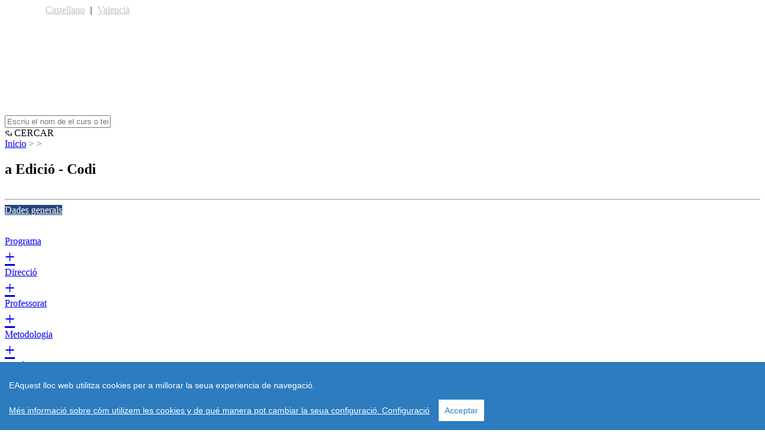

--- FILE ---
content_type: text/html; charset=UTF-8
request_url: https://postgrado.adeituv.es/ca-valencia/cursos/cursos-1/10312150/programa.htm
body_size: 72109
content:
<!DOCTYPE html "http://www.w3.org/TR/xhtml1/DTD/xhtml1-transitional.dtd">
<html xmlns="http://www.w3.org/1999/xhtml">
<head>
<meta http-equiv="Content-Type" content="text/html" charset="UTF-8" />
<meta http-equiv="X-UA-Compatible" content="IE=7" />

<link rel="stylesheet" type="text/css" href="/templates/web/estils.css" />
<script language="javascript" type="text/javascript" src="/templates/web/javascript.js" charset="utf-8"></script>
<script language="javascript" type="text/javascript" src="/templates/web/bioep.js" charset="utf-8"></script>
<link rel="stylesheet" type="text/css" href="/includes/jquery-ui-1.8rc3.custom.css" />
<script language="javascript" type="text/javascript" src="/includes/jquery-1.4.2.min.js"></script>
<script language="javascript" type="text/javascript" src="/includes/jquery-ui-1.8rc3.custom.js"></script>
<script language="javascript" type="text/javascript" src="/includes/jquery.ui.core.js"></script>
<script language="javascript" type="text/javascript" src="/includes/jquery.ui.datepicker.js"></script>
<script language="javascript" type="text/javascript" src="/includes/jquery.ui.datepicker-ca-valencia.js"></script>
    <script type="text/javascript">
        function CercaTop() {
            if ($('#cerca_paraula').val().length != 0) {
                form_top.action = 'https://postgrado.adeituv.es/ca-valencia/cursos/?search=' + document.getElementById('cerca_paraula').value;
                document.getElementById('form_top').submit()
            }
        }
    </script>
    <script language="javascript" type="text/javascript" src="/includes/jquery.simplemodal.js"></script>
    <script src="/includes/assets/js/cookieconsent.min.js"></script>
    <script>
        window.CookieConsent.init({
            language: {
                current:  'ca'             },
            categories: {
                necessary: {
                    needed: true,
                    wanted: false,
                    checked: true,
                    language: {
                        locale: {
                            es: {
                                name: 'Cookies estrictamente necesarias',
                                description: 'Las cookies estrictamente necesarias tiene que activarse siempre para que podamos guardar tus preferencias de ajustes de cookies.',
                            },
                            ca: {
                                name: 'Galetes estrictament necessàries',
                                description: 'Les galetes estrictament necessàries han d\'activar-se sempre perquè puguem desar les preferències per a la configuració de galetes. Si desactiveu aquesta galeta no podrem desar les preferències. Això vol dir que quan visiteu aquest web, haureu d\'activar o desactivar les galetes de nou.',
                            }
                        }
                    }
                },
                various: {
                    needed: false,
                    wanted: false,
                    checked: false,
                    language: {
                        locale: {
                            es: {
                                name: 'Cookies de terceros',
                                description: 'Esta web utiliza Google Analytics para recopilar información anónima, como el número de visitantes al sitio y las páginas más populares.Mantener esta cookie habilitada nos ayuda a mejorar nuestra web.',
                            },
                            ca: {
                                name: 'Galetes de tercers',
                                description: 'Aquest lloc web utilitza Google Analytics per recopilar informació anònima com el nombre de visitants del lloc i les pàgines més visitades. El mantenir aquesta galeta habilitada ens ajuda a millorar el lloc web.',
                            }
                        }
                    }
                },
                various2: {
                    needed: true,
                    wanted: true,
                    checked: true,
                    language: {
                        locale: {
                            es: {
                                name: 'Política de cookies',
                                description: 'Más información sobre nuestra política de cookies',
                            },
                            ca: {
                                name: 'Política de cookies',
                                description: 'Més informació sobre la nostra política de cookies',
                            }
                        }
                    }
                }
            }
        });
    </script>
    <script language="javascript" type="text/javascript">
        jQuery(function ($) {
            // Load dialog on page load
            //$('#basic-modal-content').modal();

            // Load dialog on click
            $('#faq').click(function (e) {
              $('#faq-content').modal({autoResize:true,overlayClose:true});
              return false;
            });

            // Load dialog on click
            $('#ayuda').click(function (e) {
              $('#ayuda-content').modal({autoResize:true,overlayClose:true});
              return false;
            });

            $(document).ready(function(){
              // NECTAR 30-8-2016 Cookies
              $('.cookies').live('click', function (e) {
                $('#cookies-content').modal({autoResize:true,overlayClose:true});
                return false;
              });
                $(".various2").find("p").live('click', function (e) {
                    $('#cookies-content').modal({autoResize:true,overlayClose:true});
                    return false;
                });
              $('.avisolegal').live('click', function (e) {
                $('#avisolegal-content').modal({autoResize:true,overlayClose:true});
                return false;
              });
              $('.privacidad').live('click', function (e) {
                $('#privacidad-content').modal({autoResize:true,overlayClose:true});
                return false;
              });
            });
        });
    </script>
  <meta name="keywords" content="Màsters, diplomes, certificats, postgrau, Universitat de València, formació presencial, a distància i online." />
  <meta name="description" content="Masters, diplomes i certificats de postgrau de la Universitat de València per a millorar la teua formació, ja siga de forma presencial, a distància i online." />
    <title>cursos | Universitat de Valencia - ADEIT</title>
<script>
  (function(i,s,o,g,r,a,m){i['GoogleAnalyticsObject']=r;i[r]=i[r]||function(){(i[r].q=i[r].q||[]).push(arguments)},i[r].l=1*new Date();a=s.createElement(o),m=s.getElementsByTagName(o)[0];a.async=1;a.src=g;m.parentNode.insertBefore(a,m)})(window,document,'script','//www.google-analytics.com/analytics.js','ga');
  ga('create', 'UA-17200345-8', 'auto', {'allowAnchor': true, 'allowLinker': true, 'siteSpeedSampleRate': 100});
  ga('set', 'forceSSL', true);
  ga('set', 'anonymizeIp', true);
  ga('require', 'displayfeatures');
  ga('require', 'linkid', 'linkid.js');
  ga('set', 'dimension1', "");
  ga('set', 'dimension2', "");
  ga('set', 'dimension3', "");
  ga('set', 'dimension4', "");
  ga('send','pageview');
</script>
<style>
    .no_class:before{
        display: none !important;
    }
</style>

<!-- COOKIE CSS -->
    <!-- Google Tag Manager -->
    <script>(function(w,d,s,l,i){w[l]=w[l]||[];w[l].push({'gtm.start':
            new Date().getTime(),event:'gtm.js'});var f=d.getElementsByTagName(s)[0],
            j=d.createElement(s),dl=l!='dataLayer'?'&l='+l:'';j.async=true;j.src=
            'https://www.googletagmanager.com/gtm.js?id='+i+dl;f.parentNode.insertBefore(j,f);
        })(window,document,'script','dataLayer','GTM-KW3QB69');</script>
    <!-- End Google Tag Manager -->
<!-- Google captcha -->
<script type="text/javascript">
      var onloadCallback = function() {
        grecaptcha.render('curs_captcha_element', {
          'sitekey' : '6LeiecEgAAAAAPhGltIzviipa33XFd6lrA_eaoIM',
          'size' : 'compact'
        });
      };
    </script>
<!-- FIN Google captcha -->
<!-- Mautic form -->
<script type="text/javascript">
    /** This section is only needed once per page if manually copying **/
    if (typeof MauticSDKLoaded == 'undefined') {
      var MauticSDKLoaded = true;
      var head = document.getElementsByTagName('head')[0];
      var script = document.createElement('script');
      script.type = 'text/javascript';
      script.src = 'https://newsletters.adeituv.es/media/js/mautic-form.js';
      script.onload = function () {
        MauticSDK.onLoad();
      };
      head.appendChild(script);
      var MauticDomain = 'https://newsletters.adeituv.es';
      var MauticLang = {
        'submittingMessage': "Please wait..."
      }
    }
  </script>
<!-- FIN Mautic form -->
</head>

<body class="bkg_cursos">

<style>
#top_container {
    width: 90%;
    margin: 0 auto;
}

#idiomas .container{
    width: 100%;
    margin: 0 auto;
}

#idiomas a{
    color: #C2C0BD;
    padding: 10px 5px;
}
</style>

<script>
document.addEventListener('DOMContentLoaded', function() {
    $("#calendari_top").datepicker();
    
    document.getElementById('cerca_paraula').addEventListener('keypress', function(e) {
        if (e.key === 'Enter' || e.keyCode === 13) {
            CercaTop();
        }
    });

    document.getElementById('top_container').addEventListener('click', function(e) {
      if (window.location.href.includes('/ca-valencia/')) {
        window.location.href = '/ca-valencia/home.htm';
      } else {
        window.location.href = '/';
      }
    });
});
</script>

<header class="va">
    <div id="top_container" class="container" style="height:185px; cursor: pointer;">
        <nav id="idiomas">
            <div class="container">
                <a href="http://postgrado.adeituv.es/es/cursos/cursos-1/10312150/programa.htm" >Castellano</a> | 
                <a href="http://postgrado.adeituv.es/ca-valencia/cursos/cursos-1/10312150/programa.htm" style="color:#C2C0BD">Valencià</a>
            </div>
        </nav>
    </div>

    <nav id="busqueda">
        <div class="container">
            <form name="form_top" id="form_top" method="get" onsubmit="return CercaTop();" style="margin:0;">
                <div class="columns2">
                    <div class="columns4">
                        <input placeholder="Escriu el nom de el curs o temàtica" name="cerca_top_paraula" id="cerca_paraula">
                        <input type="hidden" name="l" id="l" value="ca-valencia">
                    </div>
                    <div class="columns5">
                        <div class="buttonBusqueda" onclick="CercaTop()">
                            <img height="12" src="/templates/web/img/lupa.svg" alt="Search">&nbsp;CERCAR                        </div>
                    </div>
                </div>
            </form>
        </div>
    </nav>
</header>
                    <div class="body clear">
                    <style>
  .cursos_content p,
  .professor,
  .professor2 {
    text-align: justify !important;
  }
</style>
<section id="mainTitle">
  <div class="container">
    <div class="breadcrumb" style="width: 1200px">
      <a href="/">Inicio</a>
      <span style="color:#666666;">></span>
      <a href="./../index.htm"></a>
        <span style="color:#CB1A1A;">>
        </span>
    </div>
    <div style="display: flex; flex-direction: column; justify-content: space-between;">
      <h2>
        a Edició        -
        Codi       </h2>
          </div>
  </div>
</section>

<div class="cursos_content">
    <script type="text/javascript">
                    bioEp.init({
        width: 500,
        height: 400,
        html: '<div class=boxInformacion style=background-image:url(/templates/web/img/pop-up-adeit-portada_libro.png);background-repeat:no-repeat;background-size:100%;color:#999;background-color:#fff;width:70%;padding-right:15%;padding-left:15%><div class=mauticform_wrapper id=mauticform_wrapper_popupwebpostgrado style=\"margin-top: 8em;\"><form id=formPopup id=mauticform_popupwebpostgrado action="https://newsletters.adeituv.es/form/submit?formId=6"autocomplete=false data-mautic-form=popupwebpostgrado enctype=multipart/form-data method=post role=form><div class=mauticform-error id=mauticform_popupwebpostgrado_error></div><div class=mauticform-message id=mauticform_popupwebpostgrado_message></div><div class=mauticform-innerform><div class="mauticform-page-1 mauticform-page-wrapper"data-mautic-form-page=1><div class="mauticform-row mauticform-required mauticform-email mauticform-field-1"id=mauticform_popupwebpostgrado_email data-validate=email data-validation-type=email><input id=mauticform_input_popupwebpostgrado_email name=mauticform[email] type=email class=mauticform-input style="padding:5px 8px;width:100%;height:auto;border-radius:4px;font:200 17px/36px Circular Std book;color:#777;background:rgba(186,186,186,.25) 0 0 no-repeat padding-box"placeholder="E-mail"></div><div class="mauticform-row mauticform-checkboxgrp mauticform-field-2 mauticform-required"id=mauticform_popupwebpostgrado_privacidad data-validate=privacidad data-validation-type=checkboxgrp><div class=mauticform-checkboxgrp-row><label class=mauticform-checkboxgrp-label for=mauticform_checkboxgrp_checkbox_privacidad_10 id=mauticform_checkboxgrp_label_privacidad_10><input id=mauticform_checkboxgrp_checkbox_privacidad_10 name=mauticform[privacidad][] type=checkbox value=1 class=mauticform-checkboxgrp-checkbox>He llegit i accepto la informació proporcionada sobre protecció de dades i <a target="_blank" href="http://www.adeituv.es/politica-de-privacidad/" style="text-decoration:underline; color:#25467C;">Política de Privacitat de ADEIT.</a></label></div></div><div class="mauticform-row mauticform-checkboxgrp mauticform-field-3"id=mauticform_popupwebpostgrado_consentimiento><div class=mauticform-checkboxgrp-row><label class=mauticform-checkboxgrp-label for=mauticform_checkboxgrp_checkbox_consentimiento_10 id=mauticform_checkboxgrp_label_consentimiento_10><input id=mauticform_checkboxgrp_checkbox_consentimiento_10 name=mauticform[consentimiento][] type=checkbox value=1 class=mauticform-checkboxgrp-checkbox>Consento rebre informació sobre els títols propis de la Universitat de València.</label></div></div><input id=mauticform_input_popupwebpostgrado_ano_curso name=mauticform[ano_curso] type=hidden value=""class=mauticform-hidden> <input id=mauticform_input_popupwebpostgrado_nombre_curso name=mauticform[nombre_curso] type=hidden value=""class=mauticform-hidden> <input id=mauticform_input_popupwebpostgrado_codigo_curso name=mauticform[codigo_curso] type=hidden value=""class=mauticform-hidden> <input id=mauticform_input_popupwebpostgrado_idioma name=mauticform[idioma] type=hidden value="ca-valencia"class=mauticform-hidden><div class="mauticform-row mauticform-text mauticform-field-8"id=mauticform_popupwebpostgrado_captcha style=display:none><input id=mauticform_input_popupwebpostgrado_captcha name=mauticform[captcha] class=mauticform-input></div><div class="mauticform-row mauticform-text mauticform-field-9"id=mauticform_popupwebpostgrado_honypot style=display:none><input id=mauticform_input_popupwebpostgrado_honypot name=mauticform[honypot] class=mauticform-input></div><div style="color:#4CAF50;font-weight: bold;margin: 10px 0;" id=responseMessagePopup></div><div class="mauticform-row mauticform-button-wrapper mauticform-field-10"id=mauticform_popupwebpostgrado_submit><button style="border:none;"name=mauticform[submit] name=mauticform[submit] value=""value=1 class="button btn btn-default mauticform-button"id=mauticform_input_popupwebpostgrado_submit type=submit>SI, ENVIA</button></div><div class=scroll_info_pop><p style="font-size:10px;">Responsable: Universidad de Valencia. Edifici del Rectorat. Av. Blasco Ibáñez, 13. 46010-València. Delegado de Protección de Datos: D. Javier Plaza Penadés <a style="text-decoration:underline; color:#25467C;" href="mailto:lopd@uv.es">lopd@uv.es</a>. Finalitat: Enviar informació rellevant de cursos de postgrau. S&#39;obtenen perfils a fi de personalitzar el tracte conforme a les seves característiques o necessitats i poder així dirigir-li les novetats més convenients.  Legitimació: Per a l&#39;enviament d&#39;informació sobre els títols propis de la Universitat de València la base de legitimació és el consentiment de l&#39;interessat. Destinataris: Fundació Universitat-Empresa de Valéncia and Universitat de València. Plazo: Los datos del Usuario serán conservados hasta que solicite su baja, se oponga o revoque su consentimiento. Drets: Acceder, rectificar y suprimir los datos así como otros derechos como se explica en la información adicional. Amplíe información: <a style="text-decoration:underline; color:#25467C;" target="_blank" href="https://www.adeituv.es/politica-de-privacidad">www.adeituv.es/politica-de-privacidad</a>.</p></div></div></div><input id=mauticform_popupwebpostgrado_id name=mauticform[formId] type=hidden value=6> <input id=mauticform_popupwebpostgrado_return name=mauticform[return] type=hidden> <input id=mauticform_popupwebpostgrado_name name=mauticform[formName] type=hidden value=popupwebpostgrado> <input id=mauticform_messenger name=mauticform[messenger] type=hidden value=1></form></div></div>',
        cookieExp: 0
    });
    </script>

<script>
    document.addEventListener('DOMContentLoaded', function () {
      const form = document.getElementById('formPopup');
      const responseMessage = document.getElementById('responseMessagePopup');
      const utmSource = new URLSearchParams(window.location.search).get('utm_source');
      const utmMedium = new URLSearchParams(window.location.search).get('utm_medium');
      form.addEventListener('submit', function (e) {
        e.preventDefault();
        const emailPopup = form.querySelector('[name="mauticform[email]"]').value;
        if (!emailPopup) {
          responseMessage.innerHTML = 'Por favor, introduce un email válido';
          return;
        }
        const formData = new FormData(form);
        utmSource ? formData.append('mauticform[utm_source]', utmSource) : null;
        utmMedium ? formData.append('mauticform[utm_medium]', utmMedium) : null;
        submitFormPopup(formData);
      });
      function submitFormPopup(formData) {
        const xhr = new XMLHttpRequest();
        xhr.open(form.method, form.action, true);
        xhr.setRequestHeader('X-Requested-With', 'XMLHttpRequest');
        xhr.onload = function () {
          if (xhr.status >= 200 && xhr.status < 300) {
            responseMessage.innerHTML = 'Revisa tu correo electr&oacute;nico. <br> Recibir&aacute;s un correo para confirmar la recepci&oacute;n de informaci&oacute;n. <br> Si no lo localizas, comprueba tu bandeja de SPAM. Gracias.';
          } else {
            responseMessage.innerHTML = 'Ha habido un error.';
          }
        }
        xhr.onerror = function () {
          displayError('Error de conexión al servidor.');
        };
        xhr.send(formData);
      }
    });
  </script>

<section id="main" class="courses-cours">
<span style="display: none;"> Array
(
    [NOMBRE_CURSO] => 
    [TITULACION] => 
    [HORARIO] => 
    [REQUISITOS_TITULACION] => 
    [REQUISITOS_OTROS] => 
    [ARG_VENTA] => 
    [ARG_VENTA2] => 
    [AÑO_CURSO_DESC] => 
    [META_TITLE] => 
    [META_DESCRIPTION] => 
    [META_KEYWORDS] => 
    [MODALIDAD_EVALUACION] => 
    [MODALIDAD_EVALUACION2] => 
    [OBSERVACION_MATRICULA_1] => 
    [OBSERVACION_MATRICULA_2] => 
    [OBSERVACION_MATRICULA_3] => 
    [SALIDA_PROFESIONAL] => 
    [CRITERIO_ADMISION] => 
    [CRITERIO_ADMISION2] => 
    [CRITERIO_ADMISION3] => 
    [FORMACION_APRENDIZAJE] => 
    [FORMACION_APRENDIZAJE2] => 
    [FORMACION_APRENDIZAJE3] => 
    [programa] => Array
        (
        )

    [professors] => Array
        (
        )

)
</span>
    <div class="container course-data">
    <div class="columnFirst">
      <h1 style="font-size: 20px;"></h1>
      <hr>
			<div class="MenuCourses">
				<a style="background-color: #25467C; color: #FFFFFF"  href="/ca-valencia/cursos/cursos-1/10312150/home.htm" > <span>Dades generals</span> <div style="font-size: 30px;"> -</div></a>
				<a style="background-color: "  href="/ca-valencia/cursos/cursos-1/10312150/programa.htm?option=2"  > <span>Programa</span> <div style="font-size: 30px;"> +</div></a>
				<a style="background-color: "  href="/ca-valencia/cursos/cursos-1/10312150/duracion.htm?option=4"  > <span>Direcció</span> <div style="font-size: 30px;"> +</div></a>
				<a style="background-color: "  href="/ca-valencia/cursos/cursos-1/10312150/professorat.htm?option=3"  > <span>Professorat</span> <div style="font-size: 30px;"> +</div></a>
				<a style="background-color: "  href="/ca-valencia/cursos/cursos-1/10312150/metodologia.htm?option=5"  > <span>Metodologia</span> <div style="font-size: 30px;"> +</div></a>
				<a style="background-color: "  href="/ca-valencia/cursos/cursos-1/10312150/acces-resultat.htm?option=6"  > <span>Accés i Resultats d'Aprenentatge</span> <div style="font-size: 30px;"> +</div></a>
			</div>
    </div>
        <div class="columnBig">
                        <div class="boxBig">
                <div class="titleBox">
                    <h4>Dades generals</h4>
                </div>
                <article>
                                       
                    <p><span style="font-weight:700;">Curs acadèmic:</span> <span style="font-weight:400"></span></p>
                    <p><span style="font-weight:700;">Tipus de curs:</span> <span style="font-weight:400"></span></p>
                    <p><span style="font-weight:700;">Nombre de crèdits:</span> <span style="font-weight:400"><span id="getgredic"></span> Crèdits ECTS</span></p>
                    <p><span style="font-weight:700;">Preinscripció al curs:</span> Hasta el </p>
                                        <p><span style="font-weight:700;">Data inici:</span>  </p>
                    <p><span style="font-weight:700;">Data fi:</span>  </p>
                                        <p><span style="font-weight:700;">Matrícula:</span> <span style="font-weight:400"><span id="getprice"></span> &euro; (import preu públic)                                                                                                                                      </span></p>
                    <p><span style="font-weight:700;">Modalitat:</span> <span style="font-weight:400"></span></p>
                    <p><b></b>
                                            </p>
                    <p>
                        <b></b>
                                            </p>
                    <p><strong>Lloc d'impartició: </strong></p>
                    <p><strong>Horari: </strong></p>
                </article>

                <div class="titleBox">
                    <h5>Més informació</h5>
                </div>
                <article>
                                        <p><strong>Telèfon:</strong> 96 160 30 00</p>
                    <p><strong>E-mail:</strong> <a href="mailto:formacion@adeituv.es" onClick="ga('send', 'event', {eventCategory: 'email', eventAction: 'peticion', eventLabel: '', eventValue: 1});">formacion@adeituv.es</a></p>
                                    </article>
            </div>
                                                        </div>
        <div class="columnLast">
                        <div class="boxInformacion">
                <p class="tituloBoxInformacion">
                    Solicita información                </p>
                <!-- New form -->
                <style>.mauticform-row{padding:6px 0;}.mauticform-checkboxgrp-checkbox{float:left;width:13px;margin-bottom:15px;-webkit-box-shadow: none;}.cursos_content .mauticform-checkboxgrp-label{text-align:justify!important;display:block;}#overlay-form, #popup-form{display:none;}#overlay-form.active,#popup-form.active{display:block;}</style>

  <div id="mauticform_wrapper_webpostgradocursoderecha" class="mauticform_wrapper">
    <form id="formCourses" autocomplete="false" role="form" method="post"
      action="https://newsletters.adeituv.es/form/submit?formId=4" id="mauticform_webpostgradocursoderecha"
      data-mautic-form="webpostgradocursoderecha" enctype="multipart/form-data">
      <div class="mauticform-error" id="mauticform_webpostgradocursoderecha_error"></div>
      <div class="mauticform-message" id="mauticform_webpostgradocursoderecha_message"></div>
      <div class="mauticform-innerform">


        <div class="mauticform-page-wrapper mauticform-page-1" data-mautic-form-page="1">

          <div id="mauticform_webpostgradocursoderecha_nombre" data-validate="nombre" data-validation-type="text"
            class="mauticform-row mauticform-text mauticform-field-1 mauticform-required">
            <input id="mauticform_input_webpostgradocursoderecha_nombre" name="mauticform[nombre]"
              class="mauticform-input" type="text" placeholder="Nom" />
            <span class="mauticform-errormsg" style="display: none;">
              _CAMP_REQUERIT            </span>
          </div>

          <div id="mauticform_webpostgradocursoderecha_telefono" data-validate="telefono" data-validation-type="tel"
            class="mauticform-row mauticform-tel mauticform-field-2 mauticform-required">
            <input id="mauticform_input_webpostgradocursoderecha_telefono" name="mauticform[telefono]"
              class="mauticform-input" type="tel" placeholder="Telèfon" />
            <span class="mauticform-errormsg" style="display: none;">
              _CAMP_REQUERIT            </span>
          </div>

          <div id="mauticform_webpostgradocursoderecha_email" data-validate="email" data-validation-type="email"
            class="mauticform-row mauticform-email mauticform-field-3 mauticform-required">
            <input id="mauticform_input_webpostgradocursoderecha_email" name="mauticform[email]"
              class="mauticform-input" type="email" placeholder="E-mail" />
            <span class="mauticform-errormsg" style="display: none;">
              _CAMP_REQUERIT            </span>
          </div>

          <div id="mauticform_webpostgradocursoderecha_mensaje"
            class="mauticform-row mauticform-text mauticform-field-4">
            <textarea id="mauticform_input_webpostgradocursoderecha_mensaje" name="mauticform[mensaje]"
              class="mauticform-textarea" placeholder="Missatge"></textarea>
            <span class="mauticform-errormsg" style="display: none;"></span>
          </div>

          <div id="mauticform_webpostgradocursoderecha_privacidad" data-validate="privacidad"
            data-validation-type="checkboxgrp"
            class="mauticform-row mauticform-checkboxgrp mauticform-field-5 mauticform-required">
            <div class="mauticform-checkboxgrp-row">
              <label id="mauticform_checkboxgrp_label_privacidad_10" for="mauticform_checkboxgrp_checkbox_privacidad_10"
                class="mauticform-checkboxgrp-label">
                <input class="mauticform-checkboxgrp-checkbox" name="mauticform[privacidad][]"
                  id="mauticform_checkboxgrp_checkbox_privacidad_10" type="checkbox" value="1" />
                  He llegit i accepto la informació proporcionada sobre protecció de dades i <a target="_blank" href="http://www.adeituv.es/politica-de-privacidad/" style="text-decoration:underline; color:#25467C;">Política de Privacitat de ADEIT.</a>              </label>
            </div>
            <span class="mauticform-errormsg" style="display: none;"></span>
          </div>

          <div id="mauticform_webpostgradocursoderecha_consentimiento"
            class="mauticform-row mauticform-checkboxgrp mauticform-field-6">
            <div class="mauticform-checkboxgrp-row">
              <label id="mauticform_checkboxgrp_label_consentimiento_10"
                for="mauticform_checkboxgrp_checkbox_consentimiento_10" class="mauticform-checkboxgrp-label">
                <input class="mauticform-checkboxgrp-checkbox" name="mauticform[consentimiento][]"
                  id="mauticform_checkboxgrp_checkbox_consentimiento_10" type="checkbox" value="1" />
                  Consento rebre informació sobre els títols propis de la Universitat de València.              </label>
            </div>
            <span class="mauticform-errormsg" style="display: none;"></span>
          </div>

          <p>
            <p class="overflow-container" style="padding:5px;height: 70px;overflow-y:scroll;background:rgba(255,255,255,0.1) 0% 0% no-repeat padding-box; border-radius: 4px; text-align: left; font: 600 10px/13px Circular Std Book;color: #FFFFFF;opacity: 1;">Responsable: Universitat de València. Edifici del Rectorat. Av. Blasco Ibáñez, 13. 46010-València.<br />
Delegat de Protecció de Dades: D. Javier Plaza Penadés <a style="text-decoration:underline; color:#25467C;" href="mailto:lopd@uv.es">lopd@uv.es</a> <br />
Finalitat: Enviar informació rellevant de cursos de postgrau. <br /> S&#39;obtenen perfils a fi de personalitzar el tracte conforme a les seves característiques o necessitats i poder així dirigir-li les novetats més convenients. <br />
Legitimació: Per a l&#39;enviament d&#39;informació sobre els títols propis de la Universitat de València la base de legitimació és el consentiment de l&#39;interessat.<br />
Destinataris: Fundació Universitat-Empresa de Valéncia and Universitat de València <br />
Termini: Les dades de l&#39;Usuari seran conservats fins que sol·liciti la seva baixa, s&#39;oposi o revoqui el seu consentiment. <br />
Drets: Accedir, rectificar i suprimir les dades així com altres drets com s&#39;explica a la informació addicional.  <br />
Amplieu informació: <a target="_blank" style="text-decoration:underline; color:#25467C;" href="https://www.adeituv.es/politica-de-privacidad">www.adeituv.es/politica-de-privacidad</a>.</p>          </p>

          <div id="mauticform_webpostgradocursoderecha_captcha" style="display: none;"
            class="mauticform-row mauticform-text mauticform-field-11">
            <input id="mauticform_input_webpostgradocursoderecha_captcha" name="mauticform[captcha]" value=""
              class="mauticform-input" type="text" />
            <span class="mauticform-errormsg" style="display: none;"></span>
          </div>

          <input id="mauticform_input_webpostgradocursoderecha_codigo_curso" name="mauticform[codigo_curso]"
            value="" class="mauticform-hidden" type="hidden" />
          <input id="mauticform_input_webpostgradocursoderecha_nombre_curso" name="mauticform[nombre_curso]"
            value="" class="mauticform-hidden" type="hidden" />
          <input id="mauticform_input_webpostgradocursoderecha_ano_curso" name="mauticform[ano_curso]"
            value="" class="mauticform-hidden" type="hidden" />
          <input id="mauticform_input_webpostgradocursoderecha_idioma" name="mauticform[idioma]"
            value="ca-valencia" class="mauticform-hidden" type="hidden" />


          <div style="display: none;" id="mauticform_webpostgradocursoderecha_honypot"
            class="mauticform-row mauticform-text mauticform-field-12">
            <input id="mauticform_input_webpostgradocursoderecha_honypot" name="mauticform[honypot]" value=""
              class="mauticform-input" type="text" />
          </div>

          <div id="curs_captcha_element"></div>

          <div id="mauticform_webpostgradocursoderecha_submit"
            class="mauticform-row mauticform-button-wrapper mauticform-field-13">
            <button style=" border: none;" type="submit" name="mauticform[submit]"
              id="mauticform_input_webpostgradocursoderecha_submit" name="mauticform[submit]" value=""
              class="mauticform-button btn btn-default button" value="1">
              SI, ENVIA            </button>
          </div>
        </div>
      </div>

      <div id="responseMessage"></div>
      <!-- Overlay to freeze the screen -->
      <div id="overlay-form" style="position:fixed; top:0; left:0; width:100%; height:100%; background:rgba(0,0,0,0.5); z-index:999;"></div>

      <!-- Popup -->
      <div id="popup-form" style="position:fixed; top:50%; left:50%; transform:translate(-50%, -50%); background:#ffffff; z-index:1000; padding:20px; box-shadow:0 0 15px rgba(0,0,0,0.5);">
        <!-- Close button -->
        <button id="closePopupButton" style="position:absolute; top:10px; right:10px; background:none; border:none; font-size:24px; cursor:pointer;">&times;</button>
        <p style="color: #4CAF50; font-size: 18px; line-height: 20px; padding: 7px;">Revisa tu correo electr&oacute;nico. <br> Recibir&aacute;s un correo para confirmar la recepci&oacute;n de informaci&oacute;n.<br> Si no lo localizas, comprueba tu bandeja de SPAM. Gracias.</p>
      </div>

      <input type="hidden" name="mauticform[formId]" id="mauticform_webpostgradocursoderecha_id" value="4" />
      <input type="hidden" name="mauticform[return]" id="mauticform_webpostgradocursoderecha_return" value="" />
      <input type="hidden" name="mauticform[formName]" id="mauticform_webpostgradocursoderecha_name"
        value="webpostgradocursoderecha" />
      <input id="mauticform_input_webpostgradocursoderecha_utm_source" name="mauticform[utm_source]" value="" class="mauticform-hidden" type="hidden" />
      <input type="hidden" name="mauticform[messenger]" id="mauticform_messenger" value="1" />

    </form>
  </div>

  <script charset="utf-8">
    document.addEventListener('DOMContentLoaded', function () {
      const form = document.getElementById('formCourses');
      const responseMessage = document.getElementById('responseMessage');
      form.querySelector('[name="mauticform[utm_source]"]').value = new URLSearchParams(window.location.search).get('utm_source');
      const utmMedium = new URLSearchParams(window.location.search).get('utm_medium');

      form.addEventListener('submit', function (e) {
        e.preventDefault(); // Prevent the default form submission
        if (!validateForm()) return;

        const formData = new FormData(form);
        utmMedium ? formData.append('mauticform[utm_medium]', utmMedium) : null;
        submitForm(formData);
      });

      function validateForm() {
        // Get the values from the form
        const name = form.querySelector('[name="mauticform[nombre]"]').value;
        const email = form.querySelector('[name="mauticform[email]"]').value;
        const phone = form.querySelector('[name="mauticform[telefono]"]').value;
        const message = form.querySelector('[name="mauticform[mensaje]"]').value;
        const privacidad = form.querySelector('[name="mauticform[privacidad][]"]').checked;

        if (!validateCaptcha() || !validateEmail(email) || !validatePhone(phone)) return false;

        // Check if the required fields are filled
        if (!name || !email || !phone) {
          displayError('Por favor, rellene todos los campos obligatorios.');
          return false;
        }

        if (!privacidad) {
          displayError('Debe aceptar la política de privacidad de ADEIT.');
          return false;
        }

        return true;
      }

      function validateCaptcha() {
        const response = grecaptcha.getResponse();
        if (response.length == 0) {
          displayError('Por favor, complete el captcha.');
          return false;
        }
        return true;
      }

      function validateEmail(email) {
        const re = /^[^\s@]+@[^\s@]+\.[^\s@]+$/;
        if (!re.test(email)) {
          return false;
        }
        return true;
      }

      function validatePhone(phone) {
        const re = /^\+?\d{1,3}?\d{6,13}$/;
        if (!re.test(phone)) {
          displayError('Teléfono no válido.');
          return false;
        }
        return true;
      }

      function submitForm(formData) {
        const xhr = new XMLHttpRequest();
        xhr.open(form.method, form.action, true);
        xhr.setRequestHeader('X-Requested-With', 'XMLHttpRequest');

        xhr.onload = function () {
          if (xhr.status >= 200 && xhr.status < 300) {

            if (formData.get('mauticform[consentimiento][]') == 1){
              openPopup();
            } else {
              responseMessage.innerHTML = '<p style="color: #4CAF50;background: #ffffff;font-size: 10px;padding: 7px;">Formulario enviado correctamente.</p>';
            }

          } else {
            displayError('Error al enviar el formulario.');
          }
        };

        xhr.onerror = function () {
          displayError('Error de conexión al servidor.');
        };

        xhr.send(formData);
        clearFields();
      }

      function displayError(message) {
        responseMessage.innerHTML = `<p style="color: red;">${message}</p>`;
      }
    });

    // function to clear fields
    function clearFields() {
      document.getElementById('mauticform_input_webpostgradocursoderecha_nombre').value = '';
      document.getElementById('mauticform_input_webpostgradocursoderecha_telefono').value = '';
      document.getElementById('mauticform_input_webpostgradocursoderecha_email').value = '';
      document.getElementById('mauticform_input_webpostgradocursoderecha_mensaje').value = '';
      document.getElementById('mauticform_checkboxgrp_checkbox_privacidad_10').checked = false;
      document.getElementById('mauticform_checkboxgrp_checkbox_consentimiento_10').checked = false;
      responseMessage.innerHTML = '';
    }

    function closePopup() {
      document.getElementById('overlay-form').classList.remove('active');
      document.getElementById('popup-form').classList.remove('active');
    }
    document.getElementById('closePopupButton').addEventListener('click', closePopup);

    // Function to display the popup
    function openPopup() {
        document.getElementById('overlay-form').classList.add('active');
        document.getElementById('popup-form').classList.add('active');
    }

  </script>
<!-- End new form -->
            </div>
			
                                    <a  href="https://postgrado.adeituv.es/ca-valencia/faqs/"   title="FAQS">
                <div class="boxLast">
                    <div>
                        <div style="width:10%; float:left; padding:0; padding-left:6%; padding-right: 3%; padding-top:15px;">
                            <img height="24" src="/templates/web/img/faqs.svg">
                        </div>
                        <div style="width:77%; float: left; line-height:55px;">
                            FAQS                        </div>
                    </div>
                </div>
            </a>
						<a target="_blank" href=?pdf= onClick="ga('send', 'event', { eventCategory: 'download', eventAction: 'pdf', eventLabel: '', eventValue: 1});" title="Imprimir la informaciò">
                <div class="boxLast">
                    <div>
                        <div style="width:10%; float:left; padding:0; padding-left:6%; padding-right: 3%; padding-top:15px;">
                            <img height="24" src="/templates/web/img/imprimir.svg"> &nbsp;
                        </div>
                        <div style="width:77%; float: left; line-height:55px;">
                            Imprimir la informaciò                        </div>
                    </div>
                </div>
            </a>
            
                        
						        </div>
</section>

<div id="ayuda-content" style="display: none">
            <span class="titolright">AJUDES PER A TÍTOLS PROPIS DE POSTGRAU</span>
        Resolució de 30 d'abril de 2019, de la vicerectora d?Estudis i Política Lingüística de la Universitat de València, per la qual es convoca i s?estableixen les bases reguladores de la convocatòria d?ajudes per a cursos de postgrau propis de la Universitat de València, curs acadèmic 2018-2019. Podeu consultar-la punxant en el següent enllaç:
<br />
<br />
<a href='https://webges.uv.es/uvTaeWeb/MuestraInformacionEdictoPublicoFrontAction.do?idEdictoSeleccionado=16886' target='_blank' >Convocatòria ajudes cursos de postgrau propis 2018/2019</a>
<br />
<br />
<a href='https://www.uv.es/uvweb/universitat/ca/estudis-postgrau/titols-propis-postgrau/beques-ajudes-1285848447971.html' target='_blank' >Publicació en el DOGV</a><br/><br/>
            <span class="titolright">FUNDACION ESTATAL PARA LA FORMACION EN EL EMPLEO</span>
        Anualment, s'assigna a les empreses una quantia en concepte de crèdit per a formar als seus recursos humans. Una vegada realitzada la Formació, el gasto es deduïx de les cotitzacions a la Seguretat Social. En cas de no utilitzar el crèdit per a la formació dins de l'any en curs, no podrà ser utilitzat l'any següent i l'empresa perdeix eixa quantitat destinada a formació.<br /><br />Totes les empreses adscrites al Règim General de la Seguretat Social i que realitzen accions formatives per als seus empleats i que cotitzen per formació professional, podran disposar d'un crèdit anual resultat de la quantia ingressada per l'empresa durant l'any anterior.<br /><br />Per a obtindre més informació sobre este tipus d'ajudes, pot consultar la pàgina web de la Fundación estatal para la formación en el empleo: <a href='https://www.fundae.es/' target='_blank'>https://www.fundae.es/</a><br/><br/>
            <span class="titolright"></span>
        <br/><br/>
    </div>
<script>
    $( "#leer_mas1" ).click(function() {
        $('.text_objetivos1').hide();
        $('.text_objetivos2').show();
    });

    $( "#leer_mas2" ).click(function() {
        $('.text_objetivos2').hide();
        $('.text_objetivos1').show();
    });
    $( "#leer_mas3" ).click(function() {
        $('.text_salida1').hide();
        $('.text_salida2').show();
    });

    $( "#leer_mas4" ).click(function() {
        $('.text_salida2').hide();
        $('.text_salida1').show();
    });
</script>
<!-- Google captcha -->
<script src="https://www.google.com/recaptcha/api.js?onload=onloadCallback&render=explicit"
        async defer>
    </script>
</div>
                </div>

               
        
<footer >
    <div class="container">
        <div class="columns">
            <div id="firstColumn" class="column">
            <p><a href="http://www.adeituv.es/" target="_blank"><img src="/templates/web/img/fundacio.jpg" /></a></p>
            <p style="margin-top:20px;">Plaza Virgen de la Paz, 3</p>
                <p>46001 Valencia</p>
                <p>Te: +34 96 160 30 00</p>
                <p><a href="mailto:informacion@adeituv.es">informacion@adeituv.es</a></p>
            </div>
            <div class="column">
                <p class="title">Informaci&oacute; legal</p>
                <p class="cookies">Política de cookies</p>
                <p> <a target="_blank" href="http://www.adeituv.es/politica-de-privacidad/" >Política de privacitat</a></p>
            </div>
            <div class="column">
                <p class="title">Información</p>
                <p class="faqs"> <a target="_blank" href="https://postgrado.adeituv.es/es/faqs/" >FAQs</a></p>
                <p> <a target="_blank" href="http://www.adeituv.es/politica-de-privacidad/" >Normativa</a></p>
            </div>
            <div class="column">
                <p class="title">Segueix-nos</p>
                <p><a target="_blank" rel="nofollow" href="https://twitter.com/ADEITUV"><img class="social" src="/templates/web/img/twitter.jpg" /></a> &nbsp; <a rel="nofollow" target="_blank" href="https://www.facebook.com/adeituv"><img class="social" src="/templates/web/img/facebook.jpg" /></a> &nbsp; <a rel="nofollow" target="_blank" href="https://www.linkedin.com/company/adeit-fundaci-n-universidad-empresa-de-la-universitat-de-val-ncia"><img class="social" src="/templates/web/img/linkedin.jpg" /></a> &nbsp; <a rel="nofollow" target="_blank" href="https://www.instagram.com/adeituv/"><img class="social" src="/templates/web/img/instagram.jpg" /></a></p>
            </div>
        </div>
    </div>
    <aside class="credits">
        © ADEIT, Fundació Universitat-Empresa de la Universitat de València    </aside>
</footer>
<script language="JavaScript">

    function preloader()
    {
        // counter
        var i = 0;

        // create object
        imageObj = new Image();

        // set image list
        images = new Array();
        images[0]="/templates/web/img/Area1-hover.png"
        images[1]="/templates/web/img/Area2-hover.png"
        images[2]="/templates/web/img/Area3-hover.png"
        images[3]="/templates/web/img/Area4-hover.png"
        images[4]="/templates/web/img/Area5-hover.png"
        images[5]="/templates/web/img/Area6-hover.png"
        images[6]="/templates/web/img/Area7-hover.png"
        images[7]="/templates/web/img/Area8-hover.png"
        images[8]="/templates/web/img/Area9-hover.png"

        // start preloading
        for(i=0; i<=3; i++)
        {
            imageObj.src=images[i];
        }
    }
</script>    <!-- COOKIES SCRIPT -->
    <div id="cookies-content" style="display:none;">
    <p><strong>Què són les cookies</strong></p>
        <p>Una Cookie és qualsevol tipus d&#39arxiu que es descarrega en l&#39equip de l&#39usuari per poder emmagatzemar dades que podran ser actualitzats i recuperats per l&#39entitat que realitza la seua instal·lació.</p>
        <p><strong><br />Classificació de les cookies</strong></p>
        <p>Segons qui les gestiona:</p>
        <ul>
            <li><strong>Cookies pròpies</strong>: Són aquelles que s&#39envien a l&#39equip terminal de l&#39usuari des d&#39un equip o domini gestionat pel propi editor i des del qual es presta el servei sol·licitat per l&#39usuari.</li>
            <li><strong>Cookies de tercers</strong>: Són aquelles que s&#39envien a l&#39equip terminal de l&#39usuari des d&#39un equip o domini que no és gestionat per l&#39editor, sinó per una altra entitat que tracta les dades obtingudes través de les cookies.
</li>
        </ul>
        <p>Segons la permanència:</p>
        <ul>
            <li><strong>Cookies de sessió</strong>: Són un tipus de cookies dissenyades per recaptar i emmagatzemar dades mentre l&#39usuari accedeix a una pàgina web.</li>
            <li><strong>Cookies persistents:</strong>: Són un tipus de cookies en el qual les dades segueixen emmagatzemats en el terminal i poden ser accedits i tractats durant un període definit pel responsable de la cookie, i que pot anar d&#39uns minuts a diversos anys.</li>
        </ul>
        <p>Segons la finalitat:</p>
        <ul>
            <li><strong>Cookies tècniques</strong>: Són aquelles que permeten a l&#39usuari la navegació a través d&#39una pàgina web, plataforma o aplicació i la utilització de les diferents opcions o serveis que en ella existeixin com, per exemple, controlar el tràfic i la comunicació de dades, identificar la sessió, accedir a parts d&#39accés restringit, recordar els elements que integren una comanda, realitzar el procés de compra d&#39una comanda, realitzar la sol·licitud d&#39inscripció o participació en un esdeveniment, utilitzar elements de seguretat durant la navegació, emmagatzemar continguts per a la difusió de videos o so o compartir continguts a través de xarxes socials.</li>
            <li><strong>Cookies de personalització</strong>: Són aquelles que permeten a l&#39usuari accedir al servei amb algunes característiques de caràcter general predefinides en funció d&#39una sèrie de criteris en el terminal de l&#39usuari com per exemple serien l&#39idioma, el tipus de navegador a través del com accedeix al servei, la configuració regional des d&#39on accedeix al servei, etc.</li>
            <li><strong>Cookies d&#39anàlisi</strong>: Són aquelles que permeten al responsable de les mateixes, el seguiment i anàlisi del comportament dels usuaris dels llocs web als quals estan vinculades. La informació recollida mitjançant aquest tipus de cookies s&#39utilitza en el mesurament de l&#39activitat dels llocs web, aplicació o plataforma i per a l&#39elaboració de perfils de navegació dels usuaris d&#39aquests llocs, aplicacions i plataformes, amb la finalitat d&#39introduir millores en funció de l&#39anàlisi de les dades d&#39ús que fan els usuaris del servei.</li>
            <li><strong>Cookies publicitàries</strong>: Són aquelles que permeten la gestió, de la forma més eficaç possible, dels espais publicitaris que, si escau, l&#39editor hagi inclòs en una pàgina web, aplicació o plataforma des de la qual presta el servei sol·licitat sobre la base de criteris com el contingut editat o la freqüència en la qual es mostren els anuncis.</li>
            <li><strong>Cookies de publicitat comportamental</strong>: Són aquelles que permeten la gestió, de la forma més eficaç possible, dels espais publicitaris que, si escau, l&#39editor hagi inclòs en una pàgina web, aplicació o plataforma des de la qual presta el servei sol·licitat. Aquestes cookies emmagatzemen informació del comportament dels usuaris obtinguda a través de l&#39observació continuada dels seus hàbits de navegació, la qual cosa permet desenvolupar un perfil específic per mostrar publicitat en funció del mateix.
</li>
        </ul>
        <p><strong><br />Cookies utilitzades en aquesta web:</strong></p>
        <p>Les cookies usades en aquesta web són les que es mostren en la següent taula:</p>
        <table border="1" cellspacing="0" cellpadding="0">
                <thead>
                    <tr>
                        <td width="15%"><strong>Cookie</strong></td>
                        <td width="15%"><strong>Propietario</strong></td>
                        <td width="15%"><strong>Caducidad</strong></td>
                        <td width="18%"><strong>Finalidad</strong></td>
                        <td width="34%"><strong>Más información</strong></td>
                    </tr>
                </thead>
                <tbody>
                    <tr>
                        <td width="15%">PHPSESSID</td>
                        <td width="15%">ADEIT</td>
                        <td width="15%">Sesión</td>
                        <td width="18%">Técnico</td>
                        <td width="34%">Identifica con un ID la sesión</td>
                    </tr>
                    <tr>
                        <td width="15%">_ga</td>
                        <td width="15%">Google Analytics</td>
                        <td width="15%">2 años</td>
                        <td width="18%">Análisis</td>
                        <td width="34%">Se usa para distinguir a los usuarios.</td>
                    </tr>
                    <tr>
                        <td width="15%">_gat</td>
                        <td width="15%">Google Analytics</td>
                        <td width="15%">10 minutos</td>
                        <td width="18%">Análisis</td>
                        <td width="34%">Se usa para limitar el porcentaje de solicitudes.</td>
                    </tr>
                    <tr>
                        <td width="15%">_gali</td>
                        <td width="15%">Google Analytics</td>
                        <td width="15%">Sesión</td>
                        <td width="18%">Análisis</td>
                        <td width="34%">La Cookie tiene establecida una fecha de caducidad, pero esta es el mismo instante en el que se instala</td>
                    </tr>
                    <tr>
                        <td width="15%">__atuvc</td>
                        <td width="15%">AddThis</td>
                        <td width="15%">2 años</td>
                        <td width="18%">Técnico</td>
                        <td width="34%">Permite el uso de los componentes de AddThis para compartir contenido en redes sociales</td>
                    </tr>
                    <tr>
                        <td width="15%">__atuvs</td>
                        <td width="15%">AddThis</td>
                        <td width="15%">30 minutos</td>
                        <td width="18%">Técnico</td>
                        <td width="34%">Permite el uso de los componentes de AddThis para compartir contenido en redes sociales</td>
                    </tr>
                    <tr>
                        <td width="15%">bt2</td>
                        <td width="15%">AddThis</td>
                        <td width="15%">8 meses</td>
                        <td width="18%">Técnico</td>
                        <td width="34%">Permite el uso de los componentes de AddThis para compartir contenido en redes sociales</td>
                    </tr>
                    <tr>
                        <td width="15%">di2</td>
                        <td width="15%">AddThis</td>
                        <td width="15%">2 años</td>
                        <td width="18%">Técnico</td>
                        <td width="34%">Permite el uso de los componentes de AddThis para compartir contenido en redes sociales</td>
                    </tr>
                    <tr>
                        <td width="15%">dt</td>
                        <td width="15%">AddThis</td>
                        <td width="15%">1 mes</td>
                        <td width="18%">Técnico</td>
                        <td width="34%">Permite el uso de los componentes de AddThis para compartir contenido en redes sociales</td>
                    </tr>
                    <tr>
                        <td width="15%">loc</td>
                        <td width="15%">AddThis</td>
                        <td width="15%">2 años</td>
                        <td width="18%">Técnico</td>
                        <td width="34%">Permite el uso de los componentes de AddThis para compartir contenido en redes sociales</td>
                    </tr>
                    <tr>
                        <td width="15%">ssc</td>
                        <td width="15%">AddThis</td>
                        <td width="15%">2 años</td>
                        <td width="18%">Análisis</td>
                        <td width="34%">Utilizada por Addthis para gestionar la acción realizada con sus elementos (compartir en Facebook, imprimir, enviar por email…)</td>
                    </tr>
                    <tr>
                        <td width="15%">ssh</td>
                        <td width="15%">AddThis</td>
                        <td width="15%">2 años</td>
                        <td width="18%">Análisis</td>
                        <td width="34%">Utilizada por Addthis para gestionar la acción realizada con sus elementos (compartir en Facebook, imprimir, enviar por email…)</td>
                    </tr>
                    <tr>
                        <td width="15%">sshs</td>
                        <td width="15%">AddThis</td>
                        <td width="15%">2 años</td>
                        <td width="18%">Análisis</td>
                        <td width="34%">Utilizada por Addthis para gestionar la acción realizada con sus elementos (compartir en Facebook, imprimir, enviar por email…)</td>
                    </tr>
                    <tr>
                        <td width="15%">uid</td>
                        <td width="15%">AddThis</td>
                        <td width="15%">2 años</td>
                        <td width="18%">Técnico</td>
                        <td width="34%">Permite el uso de los componentes de AddThis para compartir contenido en redes sociales</td>
                    </tr>
                    <tr>
                        <td width="15%">um</td>
                        <td width="15%">AddThis</td>
                        <td width="15%">2 años</td>
                        <td width="18%">Técnico</td>
                        <td width="34%">Permite el uso de los componentes de AddThis para compartir contenido en redes sociales</td>
                    </tr>
                    <tr>
                        <td width="15%">_atshc</td>
                        <td width="15%">AddThis</td>
                        <td width="15%">Sesión</td>
                        <td width="18%">Análisis</td>
                        <td width="34%">Se instala al pulsar los botones de compartir en redes sociales proporcionados por AddThis</td>
                    </tr>
                     <tr>
                        <td width="15%">_utma</td>
                        <td width="15%">AddThis</td>
                        <td width="15%">Dos años a partir de la configuración o actualización</td>
                        <td width="18%">Análisis</td>
                        <td width="34%">Se usa para distinguir usuarios y sesiones en Google Analytics. La cookie se crea cuando se ejecuta la biblioteca JavaScript y no hay ninguna cookie __utma. La cookie se actualiza cada vez que se envían datos a Google Analytics</td>
                    </tr>
                    <tr>
                        <td width="15%">_utmt</td>
                        <td width="15%">AddThis</td>
                        <td width="15%">10 minutos</td>
                        <td width="18%">Análisis</td>
                        <td width="34%">Se usa para limitar el porcentaje de solicitudes en Google Analytics</td>
                    </tr>
                    <tr>
                        <td width="15%">_utmb</td>
                        <td width="15%">AddThis</td>
                        <td width="15%">30 minutos a partir de la configuración o actualización</td>
                        <td width="18%">Análisis</td>
                        <td width="34%">Se usa para determinar nuevas sesiones o visitas. La cookie se crea cuando se ejecuta la biblioteca JavaScript y no hay ninguna cookie __utmb. La cookie se actualiza cada vez que se envían datos a Google Analytics</td>
                    </tr>
                    <tr>
                        <td width="15%">_utmc</td>
                        <td width="15%">AddThis</td>
                        <td width="15%">Fin de la sesión del navegador</td>
                        <td width="18%">Análisis</td>
                        <td width="34%">No se usa en ga.js. Se configura para interactuar con urchin.js. Anteriormente, esta cookie actuaba junto con la cookie __utmb para determinar si el usuario estaba en una nueva sesión o visita</td>
                    </tr>
                    <tr>
                        <td width="15%">_utmz</td>
                        <td width="15%">AddThis</td>
                        <td width="15%"> Seis meses a partir de la configuración o actualización</td>
                        <td width="18%">Análisis</td>
                        <td width="34%">Almacena la fuente de tráfico o la campaña que explica cómo ha llegado el usuario al sitio. La cookie se crea cuando se ejecuta la biblioteca JavaScript y se actualiza cada vez que se envían datos a Google Analytics</td>
                    </tr>
                    <tr>
                        <td width="15%">_utmv</td>
                        <td width="15%">AddThis</td>
                        <td width="15%"> Dos años a partir de la configuración o actualización</td>
                        <td width="18%">Análisis</td>
                        <td width="34%">Se usa para almacenar datos de variables personalizadas de visitante. Esta cookie se crea cuando un programador usa el método _setCustomVar con una variable personalizada de visitante. También se usaba para el método _setVar retirado. La cookie se actualiza cada vez que se envían datos a Google Analytics</td>
                    </tr>
                </tbody>
            </table>
        <p>Pot consultar més informació sobre les cookies de tercers als enllaços que se mostren a continuació:</p>
        <p align="left">Google Analytics: <a href="https://developers.google.com/analytics/devguides/collection/analyticsjs/cookie-usage?hl=es">https://developers.google.com/analytics/devguides/collection/analyticsjs/cookie-usage?hl=es</a></p>
        <p align="left">YouTube:<a href="http://www.google.co.uk/intl/en/policies/privacy/key-terms/#toc-terms-cookie">http://www.google.co.uk/intl/en/policies/privacy/key-terms/#toc-terms-cookie</a></p>
        <p align="left">Facebook: <a href="https://www.facebook.com/about/basics/">https://www.facebook.com/about/basics/</a></p>
        <p align="left">Twitter: <a href="https://twitter.com/privacy?lang=es">https://twitter.com/privacy?lang=es</a></p>
        <p>Vimeo: https://vimeo.com/cookie_policy</p>
        <p align="left">AddThis: <a href="http://www.addthis.com/privacy/privacy-policy">http://www.addthis.com/privacy/privacy-policy</a></p>
        <p align="left">BlueKai: <a href="http://www.oracle.com/us/corporate/acquisitions/bluekai/index.html">http://www.oracle.com/us/corporate/acquisitions/bluekai/index.html</a></p>
        <p>Addicionalment, existeixen altres cookies de tercers (Facebook, Twitter, etc.) que poden ser instal·lades en l&#39equip de l&#39usuari, però que requereixen d&#39una acció prèvia realitzada intencionadament per l&#39usuari com és el fer clic en un enllaç que dirigeix al domini web del tercer i la instal·lació de la cookie es produeix des del propi domini d&#39aquest tercer, no des del domini de ADEIT.</p>
        <p><strong><br />Com eliminar les cookies del seu navegador</strong></p>
        <p>Pot gestionar l&#39ús de cookies a través del seu navegador. Als següents enllaços podrà conèixer el tipus de cookies que han estat instal·lades i el procediment per bloquejar-les o eliminar-les del seu ordinador. Depenent del navegador emprat, podrà utilitzar algun dels enllaços que es mostren a continuació:</p>
        <ul>
            <li>Internet Explorer: <a href="http://windows.microsoft.com/es-es/windows7/how-to-manage-cookies-in-internet-explorer-9">http://windows.microsoft.com/es-es/windows7/how-to-manage-cookies-in-internet-explorer-9</a></li>
            <li>Firefox: <a href="http://support.mozilla.org/es/kb/Borrar%20cookies">http://support.mozilla.org/es/kb/Borrar%20cookies </a></li>
            <li>Chrome: <a href="http://support.google.com/chrome/bin/answer.py?hl=es&amp;answer=95647">http://support.google.com/chrome/bin/answer.py?hl=es&amp;answer=95647</a></li>
            <li>Safari: <a href="http://support.apple.com/kb/ph5042">http://support.apple.com/kb/ph5042</a></li>
            <li>Opera: <a href="http://help.opera.com/Windows/11.50/es-ES/cookies.html">http://help.opera.com/Windows/11.50/es-ES/cookies.html</a></li>
        </ul>
        <p>Si té dubtes sobre aquesta política de cookies, pot contactar amb ADEIT en <a href="mailto:formacion@adeituv.es">formacion@adeituv.es</a></p>
</div>    <div id="avisolegal-content" style="display:none;">
    <p>La Fundació Universitat-Empresa de València (ADEIT) és una institució vinculada al sector públic com a mitjà propi o tècnic de la Universitat de València, amb personalitat jurídica i patrimoni propis i amb els drets reconeguts per la Constitució i les altres lleis vigents. Aquesta institució és l'entitat titular de la direcció electrònica www.adeituv.es i les seues dades d'identificació i localització són les següents:</p>
    <ul>
        <li>Denominació: Fundació Universitat-Empresa de València (Consell Social de la Universitat de València. Estudi General de València) de la Comunitat Valenciana (d'ara endavant ADEIT).</li>
        <li>CIF: G46470738.</li>
        <li>Registre de Fundacions de la Comunitat Valenciana: 82-p/f-(V).</li>
        <li>Tipus: Pública.</li>
        <li>Domicili: Pl. Mare de Déu de la Pau, 3 – 46001 València.</li>
        <li>Adreça electrònica: www.adeituv.es.</li>
        <li>Telèfon: 96 326 26 00.</li>
        <li>Fax: 96 326 27 00.</li>
    </ul>
</div>    <div id="privacidad-content" style="display:none;">
<br />
<br />
<h2>POLÍTICA DE PRIVACITAT (ÚLTIMA REVISIÓ MAIG 2018)</h2>
<h3><strong>RESPONSABLE (IDENTIFICACIÓ DEL TITULAR DE LA WEB) I FUNCIONS</strong></h3>
<br />
<h4><strong>Responsable</strong></h4>
<p>
La Fundació Universitat-Empresa de València (Consell Social de la Universitat de València. Estudi General de València) de la Comunitat Valenciana, mitjà propi de la Universitat de València Universitat de València-Estudi General (d?ara endavant "ADEIT") és l`entitat titular del lloc: <a href="www.adeituv.es" target="_blank">www.adeituv.es</a>, portal institucional de la Fundació.
</p>

<h4><strong>ADEIT</strong></h4>
CIF: G46470738 </br />
Plaça Verge de la Pau número 3<br />
46001 València<br />
<br />
Correu electrònic: <a href="mailto:datos@adeituv.es">datos@adeituv.es</a>
<br /> <br />
<h4><strong>Delegat de Protecció de Dades de la Universitat de València</strong></h4>
Javier Plaza Penadés <br />
Delegat de Protecció de Dades<br />
Ed. Rectorat <br />
<a href="https://maps.google.com/?q=Av.Blasco+Iba%C3%B1ez,+13+VAL%C3%88NCIA+46010&entry=gmail&source=g" target="_blank">Av.Blasco Ibañez, 13</a> <br />
<a href="https://maps.google.com/?q=Av.Blasco+Iba%C3%B1ez,+13+VAL%C3%88NCIA+46010&entry=gmail&source=g" target="_blank">VALÈNCIA 46010</a> <br />
<a href="mailto:lopd@uv.es" target="_blank">lopd@uv.es</a> <br />
Telèfon: 34 96 162 54 31<br />
<br />
<h4><strong>Funcions</strong></h4>
<p>D?acord amb els seus Estatuts, ADEIT té consideració de mitjà propi o tècnic de la Universitat de València- Estudi General.</p>
<p>
ADEIT té com a missió promoure les relacions entre la Universitat de València i l?entorn empresarial i professional.
</p>
<p>
ADEIT fomenta el desenvolupament d?activitats conjuntes en tots aquells camps que afavorisquen l?intercanvi de coneixements i que, com a conseqüència d?açò impulsen el desenvolupament i progrés econòmic.
</p>
<p>
En el context d?aquest marc funcional, ADEIT està legitimada per a tractar dades personals amb ple respecte al dret fonamental a la protecció de dades i a la normativa que la desenvolupa.
</p>

<h4><strong>FINALITAT</strong></h4>
<p>ADEIT tracta la informació facilitada per l?usuari sota el seu consentiment i/o conseqüència de l?execució d?un contracte o compliment d?una obligació legal amb la finalitat d?atendre les sol·licituds diverses dutes a terme per part d?aquest. La finalitat perseguirà la gestió de: 1) Enviament d?informació sobre l?oferta formativa de ADEIT 2) Matrícules 3) Pràctiques externes 4) Informació relacionada amb altres activitats que duu a terme la institució (conferències, congressos, lloguer d?aules, Càtedra de Cultura Empresarial, innovació, empleabilidad) 5) Comunicacions electròniques d?acord amb els seus interessos. ADEIT podrà elaborar un perfil comercial, amb base a la informació facilitada. No es prendran decisions automatitzades amb base a aquest perfil.
</p>
<p>
En cadascun dels enviaments podrà donar-se de baixa d?aquestes comunicacions. El criteri de conservació de les dades tindrà base en la manifestació contrària al tractament per la seua banda. En tot cas, podrà exercitar els drets d?accés, rectificació, oposició, supressió o ?dret a l?oblit?, limitació del tractament, portabilitat, dret a no ser objecte de decisions individualitzades i d?informació, així com plantejar qualsevol consulta respecte del tractament de les seues dades personals a través del correu <a href="mailto:datos@adeituv.es" target="_blank">datos@adeituv.es</a>. Per a contactar amb el Delegat de Protecció de Dades podrà dirigir-se a l?adreça electrònica <a href="mailto:lopd@uv.es" target="_blank">lopd@uv.es</a>.
</p>

<h4><strong>DURADA</strong></h4>
<p>Amb caràcter general, en ADEIT totes les dades personals, no es mantenen més temps del necessari per a la fi del tractament dels mateixos.</p>

<h4><strong>DRETS DELS INTERESSATS</strong></h4>
<p>Tota persona podrà exercir sobre els fitxers titularitat de ADEIT els següents drets conforme al RGPD:</p>

<p>
- Dret d?accés a les seues dades personals per a saber quins estan sent objecte de tractament i les operacions de tractament dutes a terme amb ells. <br />
- Dret de rectificació de qualsevol dada de caràcter personal inexacte. <br />
- Dret de supressió i d?oblit de les seues dades personals, quan açò siga possible. <br />
- Dret a sol·licitar la limitació del tractament de les seues dades personals quan l?exactitud, la legalitat o la necessitat del tractament de les dades resulte dubtosa, en aquest cas podrem conservar-los per a l?exercici o la defensa de reclamacions. <br />
- Dret a la portabilitat de les seues dades personals, quan la base legal que ens habilite per al seu tractament siga una relació contractual o el consentiment. <br />
- Dret d?oposició al tractament de les seues dades personals, quan la base legal que ens habilite per al seu tractament siga l?existència d?un interès legítim. A aquests efectes, deixarem de tractar les seues dades llevat que tinguem un interès legítim imperiós o per a la formulació, l?exercici o la defensa de reclamacions. <br />
- Dret a revocar el seu consentiment en qualsevol moment.  <br />
</p>
<p>
Així mateix, amb caràcter general, ADEIT no prendrà, sense un consentiment previ i informat, cap decisió basada únicament en el tractament automatitzat de dades personals, ni elaborarà perfils sense coneixement i consentiment de cada persona afectada.
</p>
<p>
L?usuari podrà plantejar les qüestions que considere en relació a la present Política així com exercir els seus drets en els termes legalment previstos havent de para açò dirigir una comunicació mitjançant correu postal a: ADEIT, Plaza de la Verge de la Pau nº 3, 46001 València o correu electrònic a: <a href="mailto:datos@adeituv.es" target="_blank">datos@adeituv.es</a> amb indicació de la sol·licitud corresponent i acompanyat de còpia del DNI o document acreditatiu de la identitat.
</p>
<p>
No obstant açò, si una persona o grup de persones considera que s?ha comès una infracció de la legislació en matèria de protecció de dades respecte al tractament o cessió de les seues dades personals pugues, abans de presentar qualsevol tipus de reclamació, sol·licitar el nostre servei de resolució amistosa de controvèrsies en matèria de protecció de dades i noves tecnologies a través de <a href="mailto:lopd@uv.es" target="_blank">lopd@uv.es</a>.
</p>
<h4><strong>REVISIONS D?AQUESTA POLÍTICA</strong></h4>
<p>La Política de Privadesa de ADEIT s?anirà modificant per a adaptar-la a novetats que vagen sorgint. L?última data d?actualització queda registrada al començament de la mateixa.</p>
</div>
    <script src="https://postgrado.adeituv.es/includes/cookie/jquery.cookie.js"></script>
<script>
    (function(w,d,t,u,n,a,m){w['MauticTrackingObject']=n;
        w[n]=w[n]||function(){(w[n].q=w[n].q||[]).push(arguments)},a=d.createElement(t),
            m=d.getElementsByTagName(t)[0];a.async=1;a.src=u;m.parentNode.insertBefore(a,m)
    })(window,document,'script','https://newsletters.adeituv.es/mtc.js','mt');

    mt('send', 'pageview');


</script>
<!-- Google Tag Manager (noscript) -->
<noscript><iframe src="https://www.googletagmanager.com/ns.html?id=GTM-KW3QB69"
                  height="0" width="0" style="display:none;visibility:hidden"></iframe></noscript>
<!-- End Google Tag Manager (noscript) -->
</body>
</html>
    <script type="text/javascript">
        $(window).bind("load", function () {
            // Code here
            $(".various2").find("p").css("cursor", "pointer");
            $(".various2").find(".right").css("width", "100%");
            $('.various2').find('.ccm__tab-head').addClass('no_class')
        });
    </script>


--- FILE ---
content_type: text/html; charset=utf-8
request_url: https://www.google.com/recaptcha/api2/anchor?ar=1&k=6LeiecEgAAAAAPhGltIzviipa33XFd6lrA_eaoIM&co=aHR0cHM6Ly9wb3N0Z3JhZG8uYWRlaXR1di5lczo0NDM.&hl=en&v=N67nZn4AqZkNcbeMu4prBgzg&size=compact&anchor-ms=20000&execute-ms=30000&cb=3s6rxunjtqkb
body_size: 49183
content:
<!DOCTYPE HTML><html dir="ltr" lang="en"><head><meta http-equiv="Content-Type" content="text/html; charset=UTF-8">
<meta http-equiv="X-UA-Compatible" content="IE=edge">
<title>reCAPTCHA</title>
<style type="text/css">
/* cyrillic-ext */
@font-face {
  font-family: 'Roboto';
  font-style: normal;
  font-weight: 400;
  font-stretch: 100%;
  src: url(//fonts.gstatic.com/s/roboto/v48/KFO7CnqEu92Fr1ME7kSn66aGLdTylUAMa3GUBHMdazTgWw.woff2) format('woff2');
  unicode-range: U+0460-052F, U+1C80-1C8A, U+20B4, U+2DE0-2DFF, U+A640-A69F, U+FE2E-FE2F;
}
/* cyrillic */
@font-face {
  font-family: 'Roboto';
  font-style: normal;
  font-weight: 400;
  font-stretch: 100%;
  src: url(//fonts.gstatic.com/s/roboto/v48/KFO7CnqEu92Fr1ME7kSn66aGLdTylUAMa3iUBHMdazTgWw.woff2) format('woff2');
  unicode-range: U+0301, U+0400-045F, U+0490-0491, U+04B0-04B1, U+2116;
}
/* greek-ext */
@font-face {
  font-family: 'Roboto';
  font-style: normal;
  font-weight: 400;
  font-stretch: 100%;
  src: url(//fonts.gstatic.com/s/roboto/v48/KFO7CnqEu92Fr1ME7kSn66aGLdTylUAMa3CUBHMdazTgWw.woff2) format('woff2');
  unicode-range: U+1F00-1FFF;
}
/* greek */
@font-face {
  font-family: 'Roboto';
  font-style: normal;
  font-weight: 400;
  font-stretch: 100%;
  src: url(//fonts.gstatic.com/s/roboto/v48/KFO7CnqEu92Fr1ME7kSn66aGLdTylUAMa3-UBHMdazTgWw.woff2) format('woff2');
  unicode-range: U+0370-0377, U+037A-037F, U+0384-038A, U+038C, U+038E-03A1, U+03A3-03FF;
}
/* math */
@font-face {
  font-family: 'Roboto';
  font-style: normal;
  font-weight: 400;
  font-stretch: 100%;
  src: url(//fonts.gstatic.com/s/roboto/v48/KFO7CnqEu92Fr1ME7kSn66aGLdTylUAMawCUBHMdazTgWw.woff2) format('woff2');
  unicode-range: U+0302-0303, U+0305, U+0307-0308, U+0310, U+0312, U+0315, U+031A, U+0326-0327, U+032C, U+032F-0330, U+0332-0333, U+0338, U+033A, U+0346, U+034D, U+0391-03A1, U+03A3-03A9, U+03B1-03C9, U+03D1, U+03D5-03D6, U+03F0-03F1, U+03F4-03F5, U+2016-2017, U+2034-2038, U+203C, U+2040, U+2043, U+2047, U+2050, U+2057, U+205F, U+2070-2071, U+2074-208E, U+2090-209C, U+20D0-20DC, U+20E1, U+20E5-20EF, U+2100-2112, U+2114-2115, U+2117-2121, U+2123-214F, U+2190, U+2192, U+2194-21AE, U+21B0-21E5, U+21F1-21F2, U+21F4-2211, U+2213-2214, U+2216-22FF, U+2308-230B, U+2310, U+2319, U+231C-2321, U+2336-237A, U+237C, U+2395, U+239B-23B7, U+23D0, U+23DC-23E1, U+2474-2475, U+25AF, U+25B3, U+25B7, U+25BD, U+25C1, U+25CA, U+25CC, U+25FB, U+266D-266F, U+27C0-27FF, U+2900-2AFF, U+2B0E-2B11, U+2B30-2B4C, U+2BFE, U+3030, U+FF5B, U+FF5D, U+1D400-1D7FF, U+1EE00-1EEFF;
}
/* symbols */
@font-face {
  font-family: 'Roboto';
  font-style: normal;
  font-weight: 400;
  font-stretch: 100%;
  src: url(//fonts.gstatic.com/s/roboto/v48/KFO7CnqEu92Fr1ME7kSn66aGLdTylUAMaxKUBHMdazTgWw.woff2) format('woff2');
  unicode-range: U+0001-000C, U+000E-001F, U+007F-009F, U+20DD-20E0, U+20E2-20E4, U+2150-218F, U+2190, U+2192, U+2194-2199, U+21AF, U+21E6-21F0, U+21F3, U+2218-2219, U+2299, U+22C4-22C6, U+2300-243F, U+2440-244A, U+2460-24FF, U+25A0-27BF, U+2800-28FF, U+2921-2922, U+2981, U+29BF, U+29EB, U+2B00-2BFF, U+4DC0-4DFF, U+FFF9-FFFB, U+10140-1018E, U+10190-1019C, U+101A0, U+101D0-101FD, U+102E0-102FB, U+10E60-10E7E, U+1D2C0-1D2D3, U+1D2E0-1D37F, U+1F000-1F0FF, U+1F100-1F1AD, U+1F1E6-1F1FF, U+1F30D-1F30F, U+1F315, U+1F31C, U+1F31E, U+1F320-1F32C, U+1F336, U+1F378, U+1F37D, U+1F382, U+1F393-1F39F, U+1F3A7-1F3A8, U+1F3AC-1F3AF, U+1F3C2, U+1F3C4-1F3C6, U+1F3CA-1F3CE, U+1F3D4-1F3E0, U+1F3ED, U+1F3F1-1F3F3, U+1F3F5-1F3F7, U+1F408, U+1F415, U+1F41F, U+1F426, U+1F43F, U+1F441-1F442, U+1F444, U+1F446-1F449, U+1F44C-1F44E, U+1F453, U+1F46A, U+1F47D, U+1F4A3, U+1F4B0, U+1F4B3, U+1F4B9, U+1F4BB, U+1F4BF, U+1F4C8-1F4CB, U+1F4D6, U+1F4DA, U+1F4DF, U+1F4E3-1F4E6, U+1F4EA-1F4ED, U+1F4F7, U+1F4F9-1F4FB, U+1F4FD-1F4FE, U+1F503, U+1F507-1F50B, U+1F50D, U+1F512-1F513, U+1F53E-1F54A, U+1F54F-1F5FA, U+1F610, U+1F650-1F67F, U+1F687, U+1F68D, U+1F691, U+1F694, U+1F698, U+1F6AD, U+1F6B2, U+1F6B9-1F6BA, U+1F6BC, U+1F6C6-1F6CF, U+1F6D3-1F6D7, U+1F6E0-1F6EA, U+1F6F0-1F6F3, U+1F6F7-1F6FC, U+1F700-1F7FF, U+1F800-1F80B, U+1F810-1F847, U+1F850-1F859, U+1F860-1F887, U+1F890-1F8AD, U+1F8B0-1F8BB, U+1F8C0-1F8C1, U+1F900-1F90B, U+1F93B, U+1F946, U+1F984, U+1F996, U+1F9E9, U+1FA00-1FA6F, U+1FA70-1FA7C, U+1FA80-1FA89, U+1FA8F-1FAC6, U+1FACE-1FADC, U+1FADF-1FAE9, U+1FAF0-1FAF8, U+1FB00-1FBFF;
}
/* vietnamese */
@font-face {
  font-family: 'Roboto';
  font-style: normal;
  font-weight: 400;
  font-stretch: 100%;
  src: url(//fonts.gstatic.com/s/roboto/v48/KFO7CnqEu92Fr1ME7kSn66aGLdTylUAMa3OUBHMdazTgWw.woff2) format('woff2');
  unicode-range: U+0102-0103, U+0110-0111, U+0128-0129, U+0168-0169, U+01A0-01A1, U+01AF-01B0, U+0300-0301, U+0303-0304, U+0308-0309, U+0323, U+0329, U+1EA0-1EF9, U+20AB;
}
/* latin-ext */
@font-face {
  font-family: 'Roboto';
  font-style: normal;
  font-weight: 400;
  font-stretch: 100%;
  src: url(//fonts.gstatic.com/s/roboto/v48/KFO7CnqEu92Fr1ME7kSn66aGLdTylUAMa3KUBHMdazTgWw.woff2) format('woff2');
  unicode-range: U+0100-02BA, U+02BD-02C5, U+02C7-02CC, U+02CE-02D7, U+02DD-02FF, U+0304, U+0308, U+0329, U+1D00-1DBF, U+1E00-1E9F, U+1EF2-1EFF, U+2020, U+20A0-20AB, U+20AD-20C0, U+2113, U+2C60-2C7F, U+A720-A7FF;
}
/* latin */
@font-face {
  font-family: 'Roboto';
  font-style: normal;
  font-weight: 400;
  font-stretch: 100%;
  src: url(//fonts.gstatic.com/s/roboto/v48/KFO7CnqEu92Fr1ME7kSn66aGLdTylUAMa3yUBHMdazQ.woff2) format('woff2');
  unicode-range: U+0000-00FF, U+0131, U+0152-0153, U+02BB-02BC, U+02C6, U+02DA, U+02DC, U+0304, U+0308, U+0329, U+2000-206F, U+20AC, U+2122, U+2191, U+2193, U+2212, U+2215, U+FEFF, U+FFFD;
}
/* cyrillic-ext */
@font-face {
  font-family: 'Roboto';
  font-style: normal;
  font-weight: 500;
  font-stretch: 100%;
  src: url(//fonts.gstatic.com/s/roboto/v48/KFO7CnqEu92Fr1ME7kSn66aGLdTylUAMa3GUBHMdazTgWw.woff2) format('woff2');
  unicode-range: U+0460-052F, U+1C80-1C8A, U+20B4, U+2DE0-2DFF, U+A640-A69F, U+FE2E-FE2F;
}
/* cyrillic */
@font-face {
  font-family: 'Roboto';
  font-style: normal;
  font-weight: 500;
  font-stretch: 100%;
  src: url(//fonts.gstatic.com/s/roboto/v48/KFO7CnqEu92Fr1ME7kSn66aGLdTylUAMa3iUBHMdazTgWw.woff2) format('woff2');
  unicode-range: U+0301, U+0400-045F, U+0490-0491, U+04B0-04B1, U+2116;
}
/* greek-ext */
@font-face {
  font-family: 'Roboto';
  font-style: normal;
  font-weight: 500;
  font-stretch: 100%;
  src: url(//fonts.gstatic.com/s/roboto/v48/KFO7CnqEu92Fr1ME7kSn66aGLdTylUAMa3CUBHMdazTgWw.woff2) format('woff2');
  unicode-range: U+1F00-1FFF;
}
/* greek */
@font-face {
  font-family: 'Roboto';
  font-style: normal;
  font-weight: 500;
  font-stretch: 100%;
  src: url(//fonts.gstatic.com/s/roboto/v48/KFO7CnqEu92Fr1ME7kSn66aGLdTylUAMa3-UBHMdazTgWw.woff2) format('woff2');
  unicode-range: U+0370-0377, U+037A-037F, U+0384-038A, U+038C, U+038E-03A1, U+03A3-03FF;
}
/* math */
@font-face {
  font-family: 'Roboto';
  font-style: normal;
  font-weight: 500;
  font-stretch: 100%;
  src: url(//fonts.gstatic.com/s/roboto/v48/KFO7CnqEu92Fr1ME7kSn66aGLdTylUAMawCUBHMdazTgWw.woff2) format('woff2');
  unicode-range: U+0302-0303, U+0305, U+0307-0308, U+0310, U+0312, U+0315, U+031A, U+0326-0327, U+032C, U+032F-0330, U+0332-0333, U+0338, U+033A, U+0346, U+034D, U+0391-03A1, U+03A3-03A9, U+03B1-03C9, U+03D1, U+03D5-03D6, U+03F0-03F1, U+03F4-03F5, U+2016-2017, U+2034-2038, U+203C, U+2040, U+2043, U+2047, U+2050, U+2057, U+205F, U+2070-2071, U+2074-208E, U+2090-209C, U+20D0-20DC, U+20E1, U+20E5-20EF, U+2100-2112, U+2114-2115, U+2117-2121, U+2123-214F, U+2190, U+2192, U+2194-21AE, U+21B0-21E5, U+21F1-21F2, U+21F4-2211, U+2213-2214, U+2216-22FF, U+2308-230B, U+2310, U+2319, U+231C-2321, U+2336-237A, U+237C, U+2395, U+239B-23B7, U+23D0, U+23DC-23E1, U+2474-2475, U+25AF, U+25B3, U+25B7, U+25BD, U+25C1, U+25CA, U+25CC, U+25FB, U+266D-266F, U+27C0-27FF, U+2900-2AFF, U+2B0E-2B11, U+2B30-2B4C, U+2BFE, U+3030, U+FF5B, U+FF5D, U+1D400-1D7FF, U+1EE00-1EEFF;
}
/* symbols */
@font-face {
  font-family: 'Roboto';
  font-style: normal;
  font-weight: 500;
  font-stretch: 100%;
  src: url(//fonts.gstatic.com/s/roboto/v48/KFO7CnqEu92Fr1ME7kSn66aGLdTylUAMaxKUBHMdazTgWw.woff2) format('woff2');
  unicode-range: U+0001-000C, U+000E-001F, U+007F-009F, U+20DD-20E0, U+20E2-20E4, U+2150-218F, U+2190, U+2192, U+2194-2199, U+21AF, U+21E6-21F0, U+21F3, U+2218-2219, U+2299, U+22C4-22C6, U+2300-243F, U+2440-244A, U+2460-24FF, U+25A0-27BF, U+2800-28FF, U+2921-2922, U+2981, U+29BF, U+29EB, U+2B00-2BFF, U+4DC0-4DFF, U+FFF9-FFFB, U+10140-1018E, U+10190-1019C, U+101A0, U+101D0-101FD, U+102E0-102FB, U+10E60-10E7E, U+1D2C0-1D2D3, U+1D2E0-1D37F, U+1F000-1F0FF, U+1F100-1F1AD, U+1F1E6-1F1FF, U+1F30D-1F30F, U+1F315, U+1F31C, U+1F31E, U+1F320-1F32C, U+1F336, U+1F378, U+1F37D, U+1F382, U+1F393-1F39F, U+1F3A7-1F3A8, U+1F3AC-1F3AF, U+1F3C2, U+1F3C4-1F3C6, U+1F3CA-1F3CE, U+1F3D4-1F3E0, U+1F3ED, U+1F3F1-1F3F3, U+1F3F5-1F3F7, U+1F408, U+1F415, U+1F41F, U+1F426, U+1F43F, U+1F441-1F442, U+1F444, U+1F446-1F449, U+1F44C-1F44E, U+1F453, U+1F46A, U+1F47D, U+1F4A3, U+1F4B0, U+1F4B3, U+1F4B9, U+1F4BB, U+1F4BF, U+1F4C8-1F4CB, U+1F4D6, U+1F4DA, U+1F4DF, U+1F4E3-1F4E6, U+1F4EA-1F4ED, U+1F4F7, U+1F4F9-1F4FB, U+1F4FD-1F4FE, U+1F503, U+1F507-1F50B, U+1F50D, U+1F512-1F513, U+1F53E-1F54A, U+1F54F-1F5FA, U+1F610, U+1F650-1F67F, U+1F687, U+1F68D, U+1F691, U+1F694, U+1F698, U+1F6AD, U+1F6B2, U+1F6B9-1F6BA, U+1F6BC, U+1F6C6-1F6CF, U+1F6D3-1F6D7, U+1F6E0-1F6EA, U+1F6F0-1F6F3, U+1F6F7-1F6FC, U+1F700-1F7FF, U+1F800-1F80B, U+1F810-1F847, U+1F850-1F859, U+1F860-1F887, U+1F890-1F8AD, U+1F8B0-1F8BB, U+1F8C0-1F8C1, U+1F900-1F90B, U+1F93B, U+1F946, U+1F984, U+1F996, U+1F9E9, U+1FA00-1FA6F, U+1FA70-1FA7C, U+1FA80-1FA89, U+1FA8F-1FAC6, U+1FACE-1FADC, U+1FADF-1FAE9, U+1FAF0-1FAF8, U+1FB00-1FBFF;
}
/* vietnamese */
@font-face {
  font-family: 'Roboto';
  font-style: normal;
  font-weight: 500;
  font-stretch: 100%;
  src: url(//fonts.gstatic.com/s/roboto/v48/KFO7CnqEu92Fr1ME7kSn66aGLdTylUAMa3OUBHMdazTgWw.woff2) format('woff2');
  unicode-range: U+0102-0103, U+0110-0111, U+0128-0129, U+0168-0169, U+01A0-01A1, U+01AF-01B0, U+0300-0301, U+0303-0304, U+0308-0309, U+0323, U+0329, U+1EA0-1EF9, U+20AB;
}
/* latin-ext */
@font-face {
  font-family: 'Roboto';
  font-style: normal;
  font-weight: 500;
  font-stretch: 100%;
  src: url(//fonts.gstatic.com/s/roboto/v48/KFO7CnqEu92Fr1ME7kSn66aGLdTylUAMa3KUBHMdazTgWw.woff2) format('woff2');
  unicode-range: U+0100-02BA, U+02BD-02C5, U+02C7-02CC, U+02CE-02D7, U+02DD-02FF, U+0304, U+0308, U+0329, U+1D00-1DBF, U+1E00-1E9F, U+1EF2-1EFF, U+2020, U+20A0-20AB, U+20AD-20C0, U+2113, U+2C60-2C7F, U+A720-A7FF;
}
/* latin */
@font-face {
  font-family: 'Roboto';
  font-style: normal;
  font-weight: 500;
  font-stretch: 100%;
  src: url(//fonts.gstatic.com/s/roboto/v48/KFO7CnqEu92Fr1ME7kSn66aGLdTylUAMa3yUBHMdazQ.woff2) format('woff2');
  unicode-range: U+0000-00FF, U+0131, U+0152-0153, U+02BB-02BC, U+02C6, U+02DA, U+02DC, U+0304, U+0308, U+0329, U+2000-206F, U+20AC, U+2122, U+2191, U+2193, U+2212, U+2215, U+FEFF, U+FFFD;
}
/* cyrillic-ext */
@font-face {
  font-family: 'Roboto';
  font-style: normal;
  font-weight: 900;
  font-stretch: 100%;
  src: url(//fonts.gstatic.com/s/roboto/v48/KFO7CnqEu92Fr1ME7kSn66aGLdTylUAMa3GUBHMdazTgWw.woff2) format('woff2');
  unicode-range: U+0460-052F, U+1C80-1C8A, U+20B4, U+2DE0-2DFF, U+A640-A69F, U+FE2E-FE2F;
}
/* cyrillic */
@font-face {
  font-family: 'Roboto';
  font-style: normal;
  font-weight: 900;
  font-stretch: 100%;
  src: url(//fonts.gstatic.com/s/roboto/v48/KFO7CnqEu92Fr1ME7kSn66aGLdTylUAMa3iUBHMdazTgWw.woff2) format('woff2');
  unicode-range: U+0301, U+0400-045F, U+0490-0491, U+04B0-04B1, U+2116;
}
/* greek-ext */
@font-face {
  font-family: 'Roboto';
  font-style: normal;
  font-weight: 900;
  font-stretch: 100%;
  src: url(//fonts.gstatic.com/s/roboto/v48/KFO7CnqEu92Fr1ME7kSn66aGLdTylUAMa3CUBHMdazTgWw.woff2) format('woff2');
  unicode-range: U+1F00-1FFF;
}
/* greek */
@font-face {
  font-family: 'Roboto';
  font-style: normal;
  font-weight: 900;
  font-stretch: 100%;
  src: url(//fonts.gstatic.com/s/roboto/v48/KFO7CnqEu92Fr1ME7kSn66aGLdTylUAMa3-UBHMdazTgWw.woff2) format('woff2');
  unicode-range: U+0370-0377, U+037A-037F, U+0384-038A, U+038C, U+038E-03A1, U+03A3-03FF;
}
/* math */
@font-face {
  font-family: 'Roboto';
  font-style: normal;
  font-weight: 900;
  font-stretch: 100%;
  src: url(//fonts.gstatic.com/s/roboto/v48/KFO7CnqEu92Fr1ME7kSn66aGLdTylUAMawCUBHMdazTgWw.woff2) format('woff2');
  unicode-range: U+0302-0303, U+0305, U+0307-0308, U+0310, U+0312, U+0315, U+031A, U+0326-0327, U+032C, U+032F-0330, U+0332-0333, U+0338, U+033A, U+0346, U+034D, U+0391-03A1, U+03A3-03A9, U+03B1-03C9, U+03D1, U+03D5-03D6, U+03F0-03F1, U+03F4-03F5, U+2016-2017, U+2034-2038, U+203C, U+2040, U+2043, U+2047, U+2050, U+2057, U+205F, U+2070-2071, U+2074-208E, U+2090-209C, U+20D0-20DC, U+20E1, U+20E5-20EF, U+2100-2112, U+2114-2115, U+2117-2121, U+2123-214F, U+2190, U+2192, U+2194-21AE, U+21B0-21E5, U+21F1-21F2, U+21F4-2211, U+2213-2214, U+2216-22FF, U+2308-230B, U+2310, U+2319, U+231C-2321, U+2336-237A, U+237C, U+2395, U+239B-23B7, U+23D0, U+23DC-23E1, U+2474-2475, U+25AF, U+25B3, U+25B7, U+25BD, U+25C1, U+25CA, U+25CC, U+25FB, U+266D-266F, U+27C0-27FF, U+2900-2AFF, U+2B0E-2B11, U+2B30-2B4C, U+2BFE, U+3030, U+FF5B, U+FF5D, U+1D400-1D7FF, U+1EE00-1EEFF;
}
/* symbols */
@font-face {
  font-family: 'Roboto';
  font-style: normal;
  font-weight: 900;
  font-stretch: 100%;
  src: url(//fonts.gstatic.com/s/roboto/v48/KFO7CnqEu92Fr1ME7kSn66aGLdTylUAMaxKUBHMdazTgWw.woff2) format('woff2');
  unicode-range: U+0001-000C, U+000E-001F, U+007F-009F, U+20DD-20E0, U+20E2-20E4, U+2150-218F, U+2190, U+2192, U+2194-2199, U+21AF, U+21E6-21F0, U+21F3, U+2218-2219, U+2299, U+22C4-22C6, U+2300-243F, U+2440-244A, U+2460-24FF, U+25A0-27BF, U+2800-28FF, U+2921-2922, U+2981, U+29BF, U+29EB, U+2B00-2BFF, U+4DC0-4DFF, U+FFF9-FFFB, U+10140-1018E, U+10190-1019C, U+101A0, U+101D0-101FD, U+102E0-102FB, U+10E60-10E7E, U+1D2C0-1D2D3, U+1D2E0-1D37F, U+1F000-1F0FF, U+1F100-1F1AD, U+1F1E6-1F1FF, U+1F30D-1F30F, U+1F315, U+1F31C, U+1F31E, U+1F320-1F32C, U+1F336, U+1F378, U+1F37D, U+1F382, U+1F393-1F39F, U+1F3A7-1F3A8, U+1F3AC-1F3AF, U+1F3C2, U+1F3C4-1F3C6, U+1F3CA-1F3CE, U+1F3D4-1F3E0, U+1F3ED, U+1F3F1-1F3F3, U+1F3F5-1F3F7, U+1F408, U+1F415, U+1F41F, U+1F426, U+1F43F, U+1F441-1F442, U+1F444, U+1F446-1F449, U+1F44C-1F44E, U+1F453, U+1F46A, U+1F47D, U+1F4A3, U+1F4B0, U+1F4B3, U+1F4B9, U+1F4BB, U+1F4BF, U+1F4C8-1F4CB, U+1F4D6, U+1F4DA, U+1F4DF, U+1F4E3-1F4E6, U+1F4EA-1F4ED, U+1F4F7, U+1F4F9-1F4FB, U+1F4FD-1F4FE, U+1F503, U+1F507-1F50B, U+1F50D, U+1F512-1F513, U+1F53E-1F54A, U+1F54F-1F5FA, U+1F610, U+1F650-1F67F, U+1F687, U+1F68D, U+1F691, U+1F694, U+1F698, U+1F6AD, U+1F6B2, U+1F6B9-1F6BA, U+1F6BC, U+1F6C6-1F6CF, U+1F6D3-1F6D7, U+1F6E0-1F6EA, U+1F6F0-1F6F3, U+1F6F7-1F6FC, U+1F700-1F7FF, U+1F800-1F80B, U+1F810-1F847, U+1F850-1F859, U+1F860-1F887, U+1F890-1F8AD, U+1F8B0-1F8BB, U+1F8C0-1F8C1, U+1F900-1F90B, U+1F93B, U+1F946, U+1F984, U+1F996, U+1F9E9, U+1FA00-1FA6F, U+1FA70-1FA7C, U+1FA80-1FA89, U+1FA8F-1FAC6, U+1FACE-1FADC, U+1FADF-1FAE9, U+1FAF0-1FAF8, U+1FB00-1FBFF;
}
/* vietnamese */
@font-face {
  font-family: 'Roboto';
  font-style: normal;
  font-weight: 900;
  font-stretch: 100%;
  src: url(//fonts.gstatic.com/s/roboto/v48/KFO7CnqEu92Fr1ME7kSn66aGLdTylUAMa3OUBHMdazTgWw.woff2) format('woff2');
  unicode-range: U+0102-0103, U+0110-0111, U+0128-0129, U+0168-0169, U+01A0-01A1, U+01AF-01B0, U+0300-0301, U+0303-0304, U+0308-0309, U+0323, U+0329, U+1EA0-1EF9, U+20AB;
}
/* latin-ext */
@font-face {
  font-family: 'Roboto';
  font-style: normal;
  font-weight: 900;
  font-stretch: 100%;
  src: url(//fonts.gstatic.com/s/roboto/v48/KFO7CnqEu92Fr1ME7kSn66aGLdTylUAMa3KUBHMdazTgWw.woff2) format('woff2');
  unicode-range: U+0100-02BA, U+02BD-02C5, U+02C7-02CC, U+02CE-02D7, U+02DD-02FF, U+0304, U+0308, U+0329, U+1D00-1DBF, U+1E00-1E9F, U+1EF2-1EFF, U+2020, U+20A0-20AB, U+20AD-20C0, U+2113, U+2C60-2C7F, U+A720-A7FF;
}
/* latin */
@font-face {
  font-family: 'Roboto';
  font-style: normal;
  font-weight: 900;
  font-stretch: 100%;
  src: url(//fonts.gstatic.com/s/roboto/v48/KFO7CnqEu92Fr1ME7kSn66aGLdTylUAMa3yUBHMdazQ.woff2) format('woff2');
  unicode-range: U+0000-00FF, U+0131, U+0152-0153, U+02BB-02BC, U+02C6, U+02DA, U+02DC, U+0304, U+0308, U+0329, U+2000-206F, U+20AC, U+2122, U+2191, U+2193, U+2212, U+2215, U+FEFF, U+FFFD;
}

</style>
<link rel="stylesheet" type="text/css" href="https://www.gstatic.com/recaptcha/releases/N67nZn4AqZkNcbeMu4prBgzg/styles__ltr.css">
<script nonce="ttj2ZdMHgcXg6XfvErm8NA" type="text/javascript">window['__recaptcha_api'] = 'https://www.google.com/recaptcha/api2/';</script>
<script type="text/javascript" src="https://www.gstatic.com/recaptcha/releases/N67nZn4AqZkNcbeMu4prBgzg/recaptcha__en.js" nonce="ttj2ZdMHgcXg6XfvErm8NA">
      
    </script></head>
<body><div id="rc-anchor-alert" class="rc-anchor-alert"></div>
<input type="hidden" id="recaptcha-token" value="[base64]">
<script type="text/javascript" nonce="ttj2ZdMHgcXg6XfvErm8NA">
      recaptcha.anchor.Main.init("[\x22ainput\x22,[\x22bgdata\x22,\x22\x22,\[base64]/[base64]/[base64]/[base64]/[base64]/[base64]/KGcoTywyNTMsTy5PKSxVRyhPLEMpKTpnKE8sMjUzLEMpLE8pKSxsKSksTykpfSxieT1mdW5jdGlvbihDLE8sdSxsKXtmb3IobD0odT1SKEMpLDApO08+MDtPLS0pbD1sPDw4fFooQyk7ZyhDLHUsbCl9LFVHPWZ1bmN0aW9uKEMsTyl7Qy5pLmxlbmd0aD4xMDQ/[base64]/[base64]/[base64]/[base64]/[base64]/[base64]/[base64]\\u003d\x22,\[base64]\\u003d\\u003d\x22,\x22bsKSw6bCtAVJFVHDqjgswqA2w7TDq8OjYA5hwrzClUlxw6jCkcOKD8Olf8K/RAp5w7DDkzrCn3PConFXY8Kqw6BlQzEbwqB4fibCqDcKesK8wqzCrxFiw6fCgDfCoMOXwqjDiD/Dl8K3MMK0w7XCoyPDtcOuwozCnEnChT9QwqMFwocaB2/[base64]/DmcOeDsOIw4zCkcKiw40Gw7xgwpEQw4TDosKTVcOqZkrCi8KiYFo9PU7CrjhnUTfCtMKCccONwrwDw7dlw4x9w4DCkcKNwq5Gw4vCuMKqw6J2w7HDvsO6wq89NMODO8O9d8OpPmZ4ASDClsOjEcKQw5fDrsKRw5HCsG8Mwo3Cq2gvJkHCuX/[base64]/DqQbCgsOHw7slw4Fjw5hlYnpcCMKlLiXCuMK5Z8ONJ11dfx/DjnVjwofDkVNjFsKVw5Bpwr5Tw40Vwo1ad31YHcO1dMOnw5hwwqx9w6rDpcKaKsKNwodzKggAe8KRwr1zLAwmZBMTwozDicOpK8KsNcO/ACzChxPCkcOeDcKuHV1xw5HDjMOuS8O1wqAtPcKWI3DCuMOxw53ClWnChAxFw6/ChMOQw68qXlN2PcKrMwnCnBXCoEURwrDDt8O3w5jDjhbDpyBTNgVHe8KlwqstJ8OBw71RwqxDKcKPwpnDosOvw5oFw7XCgQp+MgvCpcODw7hBXcKtw4DDhMKDw4rCsgo/wqpmWiUYUmoCw7lkwolnw6piJsKlGsO2w7zDrXlXOcOHw7TDlcOnNlV9w53Ct1jDqRLDmDfCgsK8RCBCPcO9ZMOUw5hqw5TCv1rCssO7w7rCtsOZw7sffWBvWcOlXg/Ct8OjAwgpw6ErwrbDs8OawqLDp8OWwpzCjwFNw5nCisKVwqpwwpTDriQrwpjDiMKlw7JiwqMKUMKZOMOww4PDo2xfcwhXwp7DoMKLwpvDo3HCpHzDtwbCnVfCoE/DonkIwpw9BgHCl8Ktw6rCscKKwqdPJDXCvMK0w7bDv2BVNcORw6jClwV0wqNdFlQCwq4CJXXDn2QLw5okFH5Fw57ChUQ7wp1EEMKbaSPDnUzCtMOrw5PDvcKtTMKXwrQQwrHCgcKlw7NkNMKuwrHCvsK7MMKcXhvDtsOmDzHDqRhHB8KWw4TCo8OuYsKnUMK3wo3CrU/[base64]/DmsOLw7s9woMjwqrCk8KIw6nCixc5w55Pwr4Ow53Cvj3CgkwAayZdTMK/w74rHsKwwq/DoWvDqMKZw4JnPMK7TlXCocK2XT8yVF0awqRnwrhubUfDhsORekrDrMKlL0A/w41tDMOVw4nCiCDCj0bCuC7CqcK6wojCvsO5YMKQSCfDn1tVw6NjMMO/[base64]/CqRPDgcOZMg3CnCZnGGFlUMKNYG3ClsOqwrhQwqoewr5MOMKswpPDucOOwo/DkHrCqm4TG8KgG8OjHVvCi8O9WAoCQsOId297HDbDpcOzwr/Dg2bDuMKzw4Ayw4EGwrQowqArbn3CoMOnF8KxPcODVcKAbsKpwpkgw6RhXRYrdGYdw7HDpkfDh0RcwqDCrMO3SQYENQDCp8KVHixLMMKncTzCp8KaOykNwrpJw6nCusOHUVPCvG/Dh8OYw7fCqsKbFS/CgG3Dl2nCu8OTOlzCiR1cGU7DqGwRw4jDvcOOXQ/Doxknw4LCqsKdw67Cg8KLW1FUdCsNG8OFwp9nPcOSNTVkw5oHw5/[base64]/Du0l0wozDoELDgcOdDsOAwqkEFsKzCTBzPMKzw4dHwrvDnSHDvcOPw5rDqsODwqsCwprCs1fDqMKjMMKrw5fClcOrwprCqk3Cj2FlVWXCsTQOw4YUw7zDoR3DlcKjw7LDgCAPDcKtw7/[base64]/Dk3nClBR0XTjCgMK4X8OowoPCgcOrUiAcwojDuMOuwoIKfhk4GcKOwqtEKsKlw7t0wq/CicKUAl4rwoDCuwEuw6PDmENtwqkTwod/Xn3CjcOpw4XCsMKXeS7CplfCkcKYP8OUwqJLWWPDpUnDuEQvLsOmw7VWWsKJKSbDgkTDljdKw6hoKz7Cl8Oywq4Yw7jDkG3DrTpCOzkhaMODSndYw4pjHcOgw6VawptZbh0Dw5Iuw7fCmsOOL8O3wrfCixHDhBgkVGDCsMKeKg8aw53Cux/DlcKXwpEBUwLCmMOyKkHCh8OWFkwNWMKbU8OEw4JmRXLDqsOcw5bDmRbCt8OoQsKCN8O8XMO5IRozIsOUwo/DsXl0wosaNAvDtQzDjm3CvsOSLVcsw4/[base64]/w6HCsCZye8K5SMKhEcOicxHCtGXDp8Oqw5/CpcKewoXDlcOHZcK5wrgddsKvw4MjwprCi3gTw5VIwq/[base64]/[base64]/[base64]/O8Kuw7DCglvDp8Kaw5gqQcO/KMKuOMOkw5TCocOfPcO8bwTDjgM7w5hxwqLDo8K/EcK+G8OFHsOzF30oAwnCkTrDnMKAIRodw7Ahw7XDoGFZFSDCnhUreMOoCcORw6HDuMKLwr3ClxfCqVrDs1c0w6nCpCrClsOewqjDsCHDv8KXwrdWw6Nxw4kMw4g/LjnCnEnDo2UXw5zCmi5wLsOuwpc8wphEIsKlw6LDj8OqKMKxwqjDvgDCnDnCugrDmcK6NxE6wr5tZVAOwrLDlnIAPi/CnMKeDcKjOlXDmsOwSsO3TsKaRkHDoBnCjsOnX3kDTMO8a8KXwpvDoUHDhjYtwrzCmsKETcOdw4jDnFLDucKdwrjDncKwJ8KowovCoRRTw5luBsKFw7LDql5BSHXDpSVDw77CgcKmXsOdw5LDh8KbMcKcw5JJfsOXU8K7OcKNNGJgwpd/woFnwopUw4XCgmJLwrptVHzDgHwywpjDssOmPC47PFNZRRzDocOewq7CrRsrw6ImGklrBFMhwqgdUwYzMGkPAEHClWtjw7zDqTPChcKYw5PCpHdEIVMjwq/DuWLCqMOXw5NCwrhhw6XDjcKGwrd8UA7Cu8KpwogpwrRPwrnDt8K6w4LDnHNraiI0w5x9DnwRXC/CocKewoV4D0NbeA0PwoDCi1LDi0bDmDrCgCnCsMKxejFWw5LCvxgHw4/DkcOwUT3Do8OuK8K6wq5tGcKQw4BQa0LDiEnCjmTDhgAEwrt/w4k2AMK0w6YXwpZELBlDw53CqTbDmm0yw6x/[base64]/Jg7Cr8K0I8OIw7fDu8KcTFHClT3CphlqwrfCkcKqw4cKwpDCnXLDm1TDnhNldX8AI8KAVcOTasONw74SwoEINU7DkEYtw6FTKl/[base64]/MAxCw5vDtsKOwonDuRfDk2nDknbCv8OLwpNBw6wlw7bDnhbChhA+wr81WD3Dl8KoNRnDv8KvEBrCv8OQc8KRVw/DuMKlw7/Cgk5jLsO0w63Cvg4rw4V1wqLDjCkRw5c2RA1rbMO7wrkCw5o2w50DER1/w7AxwoZoSX0+D8K2w6/[base64]/STApwr/CjnAOw4/CgCnCu8OPYcOqZiHCrMOiwqvDtsKuw44Ow4PCrsOfwr7CqF5KwppYF3zDqsKHw6rDqcODbicVZCoiwod6RcKNwoUfJ8OpwrjCt8Onwr/Dh8Kvw75Ow7DDocObwrpuwrFHwpXCjQ1RcsKhexF1wqfDosOowo1Yw4ZDw4PDoDAWRMKjFcO/AkEgL3J6IlE8XRfCpBrDvgjCucKEwpIHwqTDu8O9dEcbfwVcwoRQJ8O/[base64]/CmsOHw4XDgcOGwobDjjoVwpzCj2EMw5zDl8KRSsKvw5DCncKGb2zDm8KCU8KSLcKww4lzCcOXcgTDicKrCiDDo8OvwrDDvsOyNcKhw4rDp2XCmcOjdMKMwqZpIQfDmsOoFMOQwq1nwqNEw7MRPMKUSUBAwpRow6MrHsKgw6LClkMsR8OdXwJswp/DicOkwpcMw6ciw6kWwrDDt8KnasO/CcO2wqF2wqLChGbCtsO3K01tYMOgF8K+fwFMcXLCp8O1XMK4w4cWOMKDwq1FwqFOwq5NdcKPwqjCkMO2wrQXY8KWP8O6RSjDq8KbwqHDpMKXwr7CpCNjBcKmwrzCuC0ww43DpsOqU8Ohw7/Cg8OUSGhQw5XCjj4JwpvCjsK3WUoXUMKgTzDDo8OVwqrDmR5WGMOLCV7Dm8KQayEEWMOkfS0QwrHClDoVwoUwIkvCiMOowo7DhMKew5XDucOdL8O1w4/Dp8OPVcOVw7jCsMKzwpXDi3AuFcO+woLDhMONw5cCEhcHd8O0w7jDqwlTw7l+w7DDhlR3wrvDrkfCmMK6w6LDmsOuwpLCm8KpesOIZ8KLRMOAw7UXw4gzw7dWwqnDisOtw4lzJsKbeVrDoAHCgl/CqcKEw53CoirCtcOwLCQvXynCpTfDtMOZLcKDbCHCkMKVAyoLX8OpdEHDtcKwMcOCw6BCYWcVw6jDr8Kqwp7CpisywqPDlsKraMOiH8OdQGfDmWxwR3rDgHbCiw7DoC8ywp5vOcOBw7VKEMOoQ8KqHsOYwphUJS/[base64]/[base64]/Ch8OMWDJvfcKQwppHw7fCniZeb8OsRX7DgsORHcKERMOyw7pnw7VKUsO7PMOnE8OWwpzDi8Kuw47CmcOXKS3Cl8O9wpskw6TDiFdTwothwrTDvi8xwpPCpkR6woPDqsKzBgo5R8K8w6h3EGvDhn/Dp8KtwpgVwqzCvl/DjMKRw5U2eRsnwp4BwqLCp8KTWcKqwqTDk8K/w5cUw7vCh8OWwpkLNcKFwpw2w4PDjSEKExs2w7nDkmQFw6rCjcKlBMOXwpZiJMOWccKkwrwswqTDkMOOwofDpz3DsyrDgyvDuA/Ct8OJdWLDrMOZwp9tOHPDvBHDnmDDkQHCkAtewq7DpcKMKG0wwrcMw63DisO1wrkxAsKjcsOWwpk9wqMpBcKfwr7Cq8Kpw5YHJcKoR0/[base64]/CgMKqQ1fDkmzDjko/[base64]/Cl0/[base64]/DvcKGwrjCj8KlL386L8OKdsOdwqpgwqgwBWd+V2lXwq7CjwjCmcKFc1LDkUnCsV0qe3vDpx0QBcKDPcOQHmXDq17Dm8KowrlRwrwRGDDDo8Kww5Y/GH7CgC7DkXV1FMOtw53Dhip/wqTCn8OWZVIrw6/DqcOiV3HCunAXw68PacKQUMKMw5PDvn/[base64]/[base64]/wrzDsT7CosOtZ2MuUsKtMgMEFMOLw4HCjcObw4rCncOAw6nCgMKHc2vDpsOLwqXDkMOcGkcKw7Z5Cghxf8OjOsOGYcKBwoJWw5BYGw8tw5rDhlQKwoctw7HDrCYbwpDCvsOTwozCjhttLQlHdCLCtcOMKQQFw5gmUsOKwpliWMOVD8Knw67Don/[base64]/Dkk/CvSNBwqjDpxQqe8Kpw7NPS8KfMAkNOTh9KsO9wrnDhMK4w6HCkMKDTsOXN14kGsK7ZnM2wo7DgMOPwpzCg8O4w7FZw4FPLsOUwrvDuy/[base64]/Cr8K3bQUgKw7DgMOmwqwtw5TCjMOJw6nCrsOXwo3ClDfCvWkCA2Vhw7DCq8OzJRPDmsKuwqVQwoTDmMOnwobCjMOKw5TCmcOqwqXCicKkOsO2MMKewrzCgEl6w5/CvgkVdsO0Lj1lCsOUw4sPwp8Vw5TCocOQDV4lwqgwNMKKwoJ2w4TCh1HCr0TCuGc8wo/CpVFXw4UNBmPCjA7CpsO9e8KeSg0vesKhU8OcKUHDii7CvMOYQkzCrsOnwrrCk34SRsOKNsOIw4AOJMOfw73CgE43wpvCocKdOC3DmTrCgcKhw7PCiA7DpEMOR8K0DTDDlU/CtMOOw5AXY8KDZQg4XcO5w5vCmS/DmcKhBsObw4rCrsKqwq0ccQDChnnDuSM/[base64]/CvcKTIw5gdMOLwqDCp8OfwovCuRA9H8O5A8KBQycUUULCvG5Fw6jDs8OXw6TCmsKAw53ChsK8wqdxwoPDjgcswr9/LhlNYsKMw4rDgynCiC3ChxRMw6HCpMOqCX7CgCo7dE3CvnnCuFULw5lgw5rDoMKEw43Dq0vCgMK6w6vCusOcw7JgEcOcLMOWEQ1wGVoqGMK7w5dQw45/wokUw69sw59Zwqp2w6vDrsKNXDZQwrgxaF3Du8KxIcKgw4/DrcKUE8OtMg3Doi/CssKmaRnCgcKmwp/CmsOrR8OxVsOtGsKyFAHDvcK+QQ05wo8BN8OWw4gAwpnCtcKlExAfwowlXcO0ZMOhTCHDkzLCusKPAMOYU8OBYsKBSlxxw6s0wo0iw6JZd8OIw7fCqGHDqMO4w7XCqsKRw6/CvcK5w63CjcOew7/DsB11SCtIdMKDwp8UZnDCgD3DoCrDh8KeFsO4w5sJVcKUIcKde8KraFZIKsOnDU5tFBTCgSPDgzxqNcOZwrHCq8OSw7AaTGnDgnIqw7PDvx3Cg3tjwovDsMK/P2HDq3bCqMO4CG3DrXDCsMOMM8ORWcK4w77DqMKGwqYSw7nCtcOxeSTCsB3ChGTCnRJKw5jDlH42T3NWJsOrfMOzw7XDkcKEAcOEwr1FLMOOwqfChMKDw7nDt8KWwqLCg2XCqi/CsHhBP2PDny3Cg1TCrMOhDcKDfEwpKHHCm8OeLHPDrMODw4nDk8OiCD80wrfDrhDDhsKKw4tKwoQZM8KXAcKaYMKCPy7DmljCvcOtZl9gw7Yqwr51woTDlF46Y3oVNsOdw5RuNQLCuMKYfMKYF8KCw5FDw7TDlyzCnV7CkCXDnsKpHsKHGClNMxp/VsOPO8OFBsOTGWgiw47CqkLDrMOYWsKAwozCh8OvwpJIVMKiw5LDohDDt8KEwq/CklZ+wr9ZwqvCpsKFw6HDiXjDjRt7wpDCr8KiwoEawrnCqG4LwpzCkC90OMOxb8K0w40/wqpbw7LDr8KJLgtawq8MwqzCv3DDvU7Dq1fCgEMgw5x0UcKcX3rDpz4HXVorRcKGwrbCiRBTw63Di8OJw6vCl3R3OkE0w4zDoGzDgkIHJjJYXMK7wp4HeMOIw7/[base64]/DhjnDrxPCrjQHwo7CtwTDrUjDpsOcWHY4wozDtQbCin/DssKWEikRUsOow5B1BkjDmcKiw5zDmMKkNcOPw4M8OzxjVRLCrXvCh8OZEMKTQXHCs2kLV8KJwos2w55EwrjCmMOHwr/CjsK6IcOhfBvDk8KAwpPDoXtcwq84ZMKCw5RxZsOZH17CqVTCkQ4hLsK1M1LDmcKtwpLCj23DujjCj8K2R2Frwr/CsgLCtXDChD9GLMKlYMOWIUHDpcKswrLDucK5VQHDglgkDcKWDMOXwpohwq/[base64]/DvWXCuhXDoE/DohjCohoqf2UPwrHDviLDmsO2JwgwFgPDl8KWSgDDkRvDmU3Co8KNw7HCqcKiIl/Clxkow7Jhw51xwow9wqQSeMOSFF8pEFnCncKlw6xiw7UsC8KXwotGw6LCs3LCmMKwf8KGw6fCh8OrDcKPwrzCh8O4esO+acKOw5vDvsOAwoI9w5oSwoLDuX0awrnCjFfDtsK/wowLw5TCuMOqDlTCosKzB1HDtnTCvMKQNy7CgMO1w5rDsFkGwp5aw5djGMKSJlRTUQsbw4Z9wqHDkzwiQcO/[base64]/[base64]/[base64]/CoQptC8ONMMKZSlbCnGYSCW/DiHjDjcOewoU3RMKyZsKjw601CcK4fMO7w4fClyTCrcKsw4o4PsOWSjA2O8Oow6nCisO6w5TCmwFmw49NwqjCq2soNytYw6nCnj3DmEhMYTsKLSF9w7jDmyF8Fj8KeMK/w60lw6zClMKLesOgwr5mG8K9DMKuT1pww4zDlw3DqcO+wovCgXTDk0LDqTMmUD4qflQzUsOswp1owpIFczgTw4nCpD5Ewq/[base64]/DnhtUw5XClTXCt11xwrzDkwTCukNew7rCv2Iqw45Mw6vDpkvDryITw7bCsFxBKGlLX1TDrT8FDsK5SnHDuMOwXcOBwp19TMKWwoTCiMOVw7HCmhTCiCwlIWAHJW8Sw5vDoD4bXQ3CtStBwq/Ci8OZw4VpHcOBwpTDul42NsKzHCrCt3rCm0sWwpfChsKACz9vw7zDozXClsOSO8Kew7oWw6Ecw48bcMO+GsK7w6nDscKQJDF2w5fCnMOXw7kcRcO7w4/[base64]/CmwvDlUUCw7zCi14XSXEQwoNeC8ObIMKVw5DChm7Co2LCmMKTdsKYSAJcQkE4w5/Dk8OGw6fCu2cdGSTDjzAeIMO/[base64]/DlD7CmsK5QsOdw7rChcKFfMK7McOoeATDvsKVS1jDlcKNAsOZckPCscKnTMOew5IIRsKpw7fDtGtPw65neClBwrbDlk/[base64]/dWYdeBQSKRHCosOeZcOcw6dRTcK/w7ptRCHCrDzChUjCrUbCrcOyYh/DnsOuP8KFwrx5b8KLfRXCjMKSaykHS8O/[base64]/H8OWHD1IbcOuChnDrBA/A8Kzw7fCj8KVLQvDoWXDu8KEwqLCrcOxIsKnw7LChVzDocO+w4A7wpcQJVPDs24nwq1jwqRBLmBdwrvCjMKzLsOFUGfDlU4ow5jDpsOBw5jCvGZFw6nCicK+XMKWLh9Tdh/Cu3kJa8KwwojDl3UfGGt/XQLCtUvCpg5SwrMmDwbCtzzDozFrFMOzwqLCr2vDnMKdSS9Kwrh/W2wZw6DDmcOcwr0lwoU4wqBYwp7DiUggemrCpHMNV8KCB8K7wrfDigfCvRXDuD8xFMK4w74pAz3CvMO2wrfCqwzCmcOyw6fDlntzLGLDuirDn8K1wp9Iw4rCsnFKw6/DvXU9wp/Dnk0wNcOEXsKrOsK9wqJ+w5/DhcO8ElDDiBHDtRDCn1HDskXDqnXCuAfCtMKwHsKUIcK7H8KHQ2DCvld8wp3CvkEpIXM/[base64]/w61Ywq4jwqDDr8O1w4fDkHl+YcKfC8Kjw59iwo/CoMKYw7xAWgVxw5rDqFxjBlnCm3kFTcKjw4dnw4zCgQgkw7zDhxHDhMKIwpLDrsOIw5XCjcKmwotMYsO/ISLDtcODGMK2W8KvwrwAw6zDr34mwrHCkXt2w5jClHNlIQ3DllHCtcORwqPDtsO9w75BDTRXw6HCuMOje8KUw590wqrCvsO1w7/DlsKuOMKkw4XCsklzw7VaAxQjw5xxBsOMeGVxw59rw77CgEd7wqfCpcKWKXI4cwXCiw7Ck8ORworCmcKhwrMWBRdnw5PDuGHCoMOVUmVSw5jCkcKIw70Db0kYw73DjFfCg8KMw40eQ8K7ccKxwr/DtmzDk8OBwoECwpw8AsKvw6sSV8OLw63CsMK6wpTCkUrDncOCwrlJwq1Mw5thYsOzw5N6wqnCkiV4B0jDj8Ofw5l8ZDoFwoXDjRLCgsO/w4Yrw6HDowzDmw9CZkvDl3fCoGIzOVPDtijCnMKxwpnCnsKsw4EaG8OvZ8O4wpHDsRzCqwjCggPDv0TDl3XClcKrwqFwwo1uwrdjYCPCvMO7wp7DusK8w4TCvn/CnsKSw7hDGQ00wp4Cw4M2YTjCocOiw58rw69fEhjDtMKlZMK1e3Enwoh3MUrCgsKlwr/DuMOpaF7CsyDCgsOQVMKHAcKvw6zCpsKxD0JQwpHCqcKRE8K/GmjDpz7CmcKMw7sxPzDDiDnDscKvw43DoVN8ZsKWwp9fw690wrFQbwZVfyMUw7vDnCEmNcOTwoYewo1LwozCmMKhw53Ct28Aw4gTwpk9d1V2wqRdwpwSwonDgCw8w4XCgsOlw718VcOLesOiwpFKwrbCjQXDscONw7/DqsO+wr8LZsK6w6UCd8O6wo3DrcKXwrxpMsK/[base64]/Dul5pwrDDhcOUw7XCpsOZBkDCgATCsA/DrU5kI8O/[base64]/DuzBbYgLCnzUrUkViw4LDhcOlKsKmw5A4w6/CpmXChsKCFH7CmsKVwqzCpkp0w6YYwpfClFXDosO3w7YZwpIkKSrDriHDiMKRw6s4wofCkcKLwqvDlsKDCARjw4fDvxx3P3LCocKsMcOzPMKywpldR8K6LMKQwqATEk5UNjpTwo/[base64]/DkHzDmcOrans1wq/DjSI0EcOCJETCl8Kbw6U9wrRnwrDDqjlDw4DDkcOow4rDvEdKwr/DlsOfQkhfwpjCpMK2ZsOHwqt1fRNxwoR1w6PDk08kw5TCtAt7UgTDmRXDmB3DscKDCsOywrprKj3DlCHCrzLDmSPCumgWwo4Wwqhhw4DDkznCkAPDqsOhQyrDlW7DksK2J8OeYgZXJk3DhXZswrbCtsK/[base64]/DgsK3AE8twq3CqsKBX8O8DlXDiTbCl8KpWMOkLMOlf8O8w40tw7DDj0cuw78jC8Opw5zDi8KsSwYkwpDCl8Olc8K1UkEjw4ZrdcODw4lhAcK0OcOFwr8WwrrCrXEZfcKIOsK8Fl7DicORQsOVw43CrwIzO3AVJF51JSMRw4zDrQtHNsOhw6vDncOlw43DjMOyOMK/wonDl8KxwoPDkTo9ccOpVlvDg8KVwosmw5rDlsOUYMKuVxPDvTXCuGUwwr7ClcKXw65oBEEgIMOhB1PCu8OewrvDoGdXVMKVfSbCjC5ew5/[base64]/DsmfCrUPCgcK2Lk9iXmBZREpFw79Sw5VUwr3CoMKIwqpsw4DDvFPCkmXDkRwuGcKeCRp3K8KDCMOjwo3DosOFaG92wqTDvMK7w4oYw4zDgcKqEn7DtsKJMyXDnj9iwoIbXsOwXmZNw5AYwrs8w6DDmwHCjSRgw4LDnsOvw5hiZMKbw47DnMKEw6HDmW/[base64]/Dp8KDAmHDuUd8wpQrAEkww5lww6DDp8KkD8K2YSQnccK7wr0aeQdJcErDtMOrwpM7w4/DiA7DoQobc3pcwplHwq/Dp8OPwoYowoDCjBrCscOgN8Olw6/DtcOxexbDpTnDocOtwo8obA5Ew6ILwohKw7LDj1PDsCkUB8OfViFPwq3CvDDCn8K2KMKeCcORNMKWw5bClcK+w7NjNxFLw5XDhsOCw4LDvcKFw4IPTMKRf8Ofw5xiwp/DtSLCt8OGw4vDnUfDvggkKxHDh8OPwo0jw4DDq37CoMOvd8KxD8Kww4nDhcODw6QmwofCkjPDq8Ksw5jCjTPCrMOiA8K/S8OoTkvCosKcbsOvMyh+woV4w5fDpl3Dq8KJw6ZhwqwoYC4pwr7DmsKrw5HDnMKuw4LDmMK7wrFmwrYUE8OTSMOPw4DDr8Kyw4XDvMOXwoI3w4bDqxF8X2E1esOgw5QNw67Cly/[base64]/wozCgA5kw7/ChsK0w6QvScOsGMO7KsOUURV9eMOFw5rDk2MifMKfRnQ6ezfCjXTDvsKiF3Axw4PDiVJBwpZeEDzDuyJKwpfDjgHCqWYHZE5Vw4/[base64]/w7DDtkwnM8O1XGvDqiY5woXCq2dQwqZHJVjDpB3Dh37DusOhWcOpVsKZeMKkNhJRXy4twpYkTcKVw4/[base64]/DtiAlwqE9w6tOd2zCgMOAPMOuw6gMwqnCssK4w4TCrTbDocKLMsOcw57DtMKTBcOawo7CsDTDgMOMLAPDh08BYMOmwr3CrcK5cTNIw79MwociG3YPYMOWw5/DjMOYwq/CvnvCt8OYw4hsNzPDpsKRSsKfwp7CmA09woLCh8OJwqsrCsOpwqdXXMKqO2PCjcOmPAjDo1TCkArDsD3DhMOnw6VDwr3DtXAyFhp4w43DgQjCqTt/IVsEUcO8VsKgMm3Dn8ORYXEvfGLDsGfCj8Obw5wHwqjDi8KTwpENw5gdw4TCkV/DuMKoQQfCswDCiDQgw4/DiMODwrlFdsO+w6zClxtkw5rClcKJwoQ6w47Cqn9IC8ODWi7DhMKiPMOzw5IEw5s/MEPDo8KKDxbCgUNKwoseTcOjwqfDni/Co8KnwpROw6HDjkcywqUHwqzCpDPDhwHCusKJw6/DuirCscKHw5/CjcOcwoEGw5zDoQxQYUdLwqdTcsKgesKiKcOJwqFZWy7CuiDDnSbDm8KwAFrDgMKrwr/CtAMcw7zCscOvPRLCmnxQbsKOZBrDj0kLFVNYJcK8GEsiG0jDg1PDjW/DksKPw6HDmcKjYMKRJ2/CtsKdZ0ZKP8K0w5hsOyLDt2JhUsK/w7nCjsO9a8OKwqDCq0bDuMOMw4hNwpPCowjClcOuw5ZowrcKwqfDp8K+E8KSw6Q5wqjCln7DoBlAw6TDtgDCtgvDncODKMOSSMOxGkJiwqZQwqYzwojCti0dcgQNw6tqDMKZHGZAwofCl25GPgTCrcOIQ8KuwpMFw5TClsO2ecO/[base64]/[base64]/CsMKQwqpyEcKSwqzDmFbDlkjCqcKBGzHCqBltO2/[base64]/DksKcCcO8CsOiwrjCmcO5WkdNwq95w5owTnVVw5rDuw/DmE8RRMORw6QVOlwow6XCnMKxKH/CqUoLcR52ZcKaWcKkw7TDoMO4w6wAKcOMw7TDj8OFwqwTKEcKVMK2w4h3B8KvBRfCulzDqX0hd8OnwpzDrVECXl4IwrjDmFwOwrPDt1YecnctEcOGfwRhw6rCsV/CrMO8ccK+w5PDgn5iw7o8JW88eBrCicOaw45WwpTDh8OvOXVvM8KJLV3DjEzDn8OUPFhYTTDCmMOxHTRNUAMew5U5w7HDuQHDrsOpW8OcTE3CrMKaanHClsKkKyIjw7TCrFzDksOLw7/DgcKiwoQ+w7fDi8OISALDkQnDuEkowroZwr/CtiZIw6nCpDfCjz9Fw4/DlxlEbcOxw5bDjAHDvhFqwoANw67CpMKsw7xPKkdSf8OqGsKjF8KJwp1Tw6LCi8KTw7hGURodScOMIVM0ZXYYw4DCjz7CmTlJMAE4w4/CiT9Zw7jCiE5Dw6fDhTzDt8KOf8KDBVFJwpvCgsK7wpzDkcOmw6bCv8OjwprDnMKiw4TDiFXDq2IPw5Ywwq3DjlvDksK5DUwaFjwDw4EiGF1ywosTAMOlM2NRdiPCgMKfwr3DhsKbwo1Tw4VHwqhqeH/Dq3nCkcKJSjo/woVIV8OFesKfwrRjZcK4wpYAw6hnHWU5w7Mbw70TVMO/F1rCnTLCsCNpwrPDr8Kcw4DCicK7w6jCjx/Cn2TChMKbSsKRwpjCk8KQM8Okw7XChAl7wpgrGsKnw6ojwo9AwpvCrMKOEMKrwrNpwpc2ayrDrsOvw4bDkQdewpPDo8KhDMO0w5c9wovDtFHDsMK2w7LCrcKGazrDoSLDmMOVw48Wwo/DssKMwo5Xw6MdLGbDhmzDj2rCo8KHZ8K2w7QjbibDuMO3w7lMezfCk8KMw5vDv3nChcOHw5LCn8O4WWAoTsOPBVPChMOMw6JHO8Kuw5BTwqpGw7nCrcOYT0vCsMObYigMY8Ohw455fHlqFXvCo0XDnzAkwqB0wqV1AFsDMMKvw5VjOXzDkjzCtDpPw7x+XG/CpMOPBxPDvMK/LUrCk8KHwox3FW1RcUB7DQPCp8Obw6DCol/DrMOXRsOhw7w7wpkYDcOfwpxawq3Cm8KIFcO1w5dOwoVhYcK/JcOTw7Itc8KZJsO+wo5ewrInZTBhXmobdsKIwpbDhi7CqXc5DmvDssKgwpXDhsKyw67DnMKCJzgnw5UmWcOfFU/DhsKRw5hKw67CucO8LMOAwozCqnMBwpDCgcOUw4psDQNtwrrDgcK9cgl/XkTDj8OUwrTDkToiKMK1w6/CusOuwpzCl8OZAVnCsTvDqcOBAsKvw4RmaWMcQyPCv3xlwrnDtF5eesKwwonDg8OUQwcMwqw+w5zDmiXDv3AqwpEWH8OdLhVfw7PDlFzCsCBDe0TCpBNvccKEGcOxwqfDtkA5wrZtSMOFw6nCl8K+BsK8w5XDlsK+wqxGw78/F8K5wqHDucKhJARpbcO0bsOaYsO6wrZuB3RcwpY0w4Q3byAFMCTDhFpkDcKdaXACI0gvw5ZbBMKZw5vCmcOLDgIow7FLOcKFPMO1wrAHaE/Dg3MNJsOocj/DvsKPHcKJwqYGAMKUw6PCmWFBwqlYw7pAMsOTGALCl8KZH8KZwp/CrsO9wpxhGkTCmn7CrQUrwqZQw6XCg8KyOB7CpsKwLxTDmMOybMKddC/[base64]/ClgfCqVnCrMOawrnDrsK3IMKvK8OQwqJKZyxYcMK5wo/CucKSasKgNHArdcOZwrEawqvDn1prwqjDjsODwrgDwqR4w5fCkCnCnEzDo2fCssKBV8KudjBLwoPDsybDswoQbBjCmTrDt8K/[base64]/[base64]/DncKZCcOMw5TCtiHCsgHDgjoiwqI5JMORwo3Ds8ORw4TDtT/DtCchFcKqfAR3w6zDgMK2fsOswp55w5RFwqTDu17DucO6L8OTelhjw7kFwphUTyonw68iw7zCpwkRw5RZe8OUwobDhcO6wp5HTMOMaRBiwq8uacOQw7LDryjDuGA/FSBYwqYHw7HDv8K5w6XCrcKQwr7Ds8Ktf8O3wpLCoVg4GsK5SsKzwptaw43DrsOiLVzDp8OJEQrDsMOLUcO1Fw5xw6TCkQDDmUfDrsK6w7TDjMKeTX1nf8Ozw658ZFN6wovDiyQqbcKIw6/CvsKiX2nCszAnbQzChhzDlsK+wo3CvS7Cr8Kaw4/CkG3CgCDDinooZ8OIPGUyOWnDij18UG8cwpnCksOWKGlLWznDtcOGwqNtIycfHCnCs8Obw4fDhsKWw4LCiCrDn8OLw4vCvwplworDscOVwp/CpMKodmDDi8Kwwqg1w4QmwpvDgcOZw4x0w6tCKQRIEsO0GyjDtD/CiMOYDsOhNMKuw4zDtsOJBcOUw79eL8OlE0/CjiAqw4w+eMOtX8KqRmgaw6Q5HcKvH2jDs8KFHRzDlMKhCMOMeGLCmFRNGiTCvQXCp3RmKMOFV1xWw4HDuhrCt8Olwo4Cw5FewozCgMO2w55YSELDpsODwqbDo1zDisOpX8K9w7PDi2bCvlzDncOKw6/DtyRiEMK7YgfCohvCtMOVw5TCuwgScVXCokPDmcOLMcKcw4/[base64]/[base64]/[base64]/CqTnCuW3DhzjCr0xsw5ARw7EAwq43ChQ1PlIkM8OSF8Oewok7w5DCo0hPGTUnw5LCr8O9N8OCYUwGwq3DksKdw5/[base64]/DmBnChcOgDxU6F8KbU8K3wrHDjMOSXcOMWih1JAsdwrHDq0LDmsOnwpHCn8KlTcKCVgDDiCl9wrrCq8KcwpTDjsK0Ez/CnEZpwp/CqMKXw5dpfTHCrTcrw7UkwprDvDl8IcOZXQvDjMKZwoAifg5vScKuwpMFwo3CpMO1wqMjwo/DnXc+w5Rja8O9AcK2w4gTw6jDm8OfwrXCvExTBzzDp1JQCcOCw7PDkEQiKsK/JsKfwrnCjUdlLiPDosOgGCbDnz8pHMO0w4XDg8KFcmLDrW/CtcKUMsOVLWTDusOJH8Oawp/DmjRvwrLCv8OmUsKXfcOjw6TCvW5/QR7Djy3CqQxTw4cNw4jCtsKEAcKTQ8KywrFTYEx2wq/CjMKCw5LCp8KhwoUlMBZoUcOMJcOCw6VbfS8iwqFlw5fChMOfw7YawoHDpgxZwpzCpU1Lw4nDpMOROnPDjsO8wr5Gw73DmRTCo2PDm8K5w49Owp/[base64]/[base64]/DnjTDvsKaw44fwrnDtMKVOjrCrlLDtUZHAFbDncOawqrCkMO9GsKPw50kwoHDoRQyw5/CplsBZMKgw6vCrcKII8OLwr0ewozDisOhbMKXwpHCkjHClcOzGHsEJQdzw57Dv08\\u003d\x22],null,[\x22conf\x22,null,\x226LeiecEgAAAAAPhGltIzviipa33XFd6lrA_eaoIM\x22,0,null,null,null,0,[21,125,63,73,95,87,41,43,42,83,102,105,109,121],[7059694,365],0,null,null,null,null,0,null,0,1,700,1,null,0,\[base64]/76lBhnEnQkZnOKMAhmv8xEZ\x22,0,0,null,null,1,null,0,1,null,null,null,0],\x22https://postgrado.adeituv.es:443\x22,null,[2,1,1],null,null,null,0,3600,[\x22https://www.google.com/intl/en/policies/privacy/\x22,\x22https://www.google.com/intl/en/policies/terms/\x22],\x22IyT63Zrx3YaqziETeMsGhJKQkoJO+6HfMS1RM4tWaco\\u003d\x22,0,0,null,1,1769699703147,0,0,[113,187,143,67],null,[17,203,136,135,109],\x22RC-3QJn73j46OJNlQ\x22,null,null,null,null,null,\x220dAFcWeA777kvCQyCMwof1RNLCgIxvraVmlvg3N67uGfsx_o6ztvh_vfv_68Q5b7QfiBZ8xHv8D_ZUNymMhc_ZqMANRAQQemAmYA\x22,1769782503288]");
    </script></body></html>